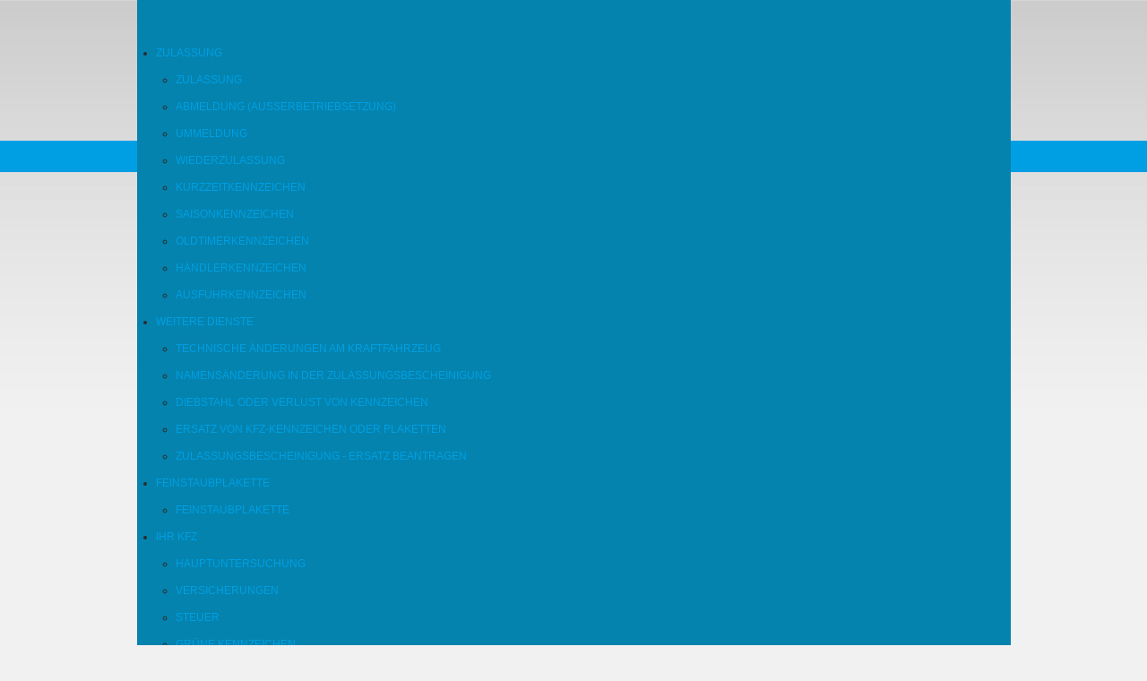

--- FILE ---
content_type: text/html;charset=UTF-8
request_url: https://www.zulassung-ulm.de/,(ankerP)/Startseite/sbw/SBW+Verfahren.html
body_size: 18310
content:
<!DOCTYPE HTML>
<html lang="de" dir="ltr">
<head>
<meta charset="UTF-8">
<meta name="viewport" content="width=device-width, initial-scale=1.0">
<meta name="generator" content="dvv-Mastertemplates 24.2.0.1-RELEASE">
<meta name="description" content="Internetpr&amp;auml;senz der Zulassungsstelle Ulm">
<meta name="og:title" content="SBW Verfahren">
<meta name="og:description" content="Internetpr&amp;auml;senz der Zulassungsstelle Ulm">
<meta name="og:type" content="website">
<meta name="og:locale" content="de">
<meta name="og:url" content="http://www.zulassung-ulm.de/Startseite/sbw/SBW+Verfahren.html">
<meta name="robots" content="index, follow">
<title>Gemeinsame KFZ-Zulassung des Alb-Donau-Kreises und der Stadt Ulm: SBW Verfahren</title>
<link rel="shortcut icon" href="/site/LRA-ADK-Zulassung/resourceCached/24.2.0/img/favicon.ico">
<link href="/common/js/jQuery/jquery-ui-themes/1.13.2/smoothness/jquery-ui.min.css" rel="stylesheet" type="text/css">
<link href="/site/LRA-ADK-Zulassung/resourceCached/24.2.0/css/my_layout.css" rel="stylesheet" type="text/css">
<link href="/site/LRA-ADK-Zulassung/resourceCached/24.2.0/css/jquery.mmenu.all.css" rel="stylesheet" type="text/css">
<link href="/site/LRA-ADK-Zulassung/resourceCached/24.2.0/css/cookieconsent.min.css" rel="stylesheet" type="text/css">
<script defer src="/site/LRA-ADK-Zulassung/resourceCached/24.2.0/js/cookieconsent.min.js"></script>











			<script src="/common/js/jQuery/3.6.4/jquery.min.js"></script>
<script src="/site/LRA-ADK-Zulassung/resourceCached/24.2.0/mergedScript_de.js"></script>
<script src="/site/LRA-ADK-Zulassung/resourceCached/24.2.0/js/zulassung-custom.js"></script>
<script src="/site/LRA-ADK-Zulassung/resourceCached/24.2.0/js/jquery.mmenu.min.js"></script>
<script>
jQuery.noConflict();
jQuery(function(){jQuery('#my-menu').mmenu({
             slidingSubmenus: false,
             offCanvas: {
                  'position': 'right'
               },
            extensions: [ 'pageshadow', 'theme-dark'],
            navbars: [{
            content: [ 'prev', 'title', 'close' ]
         }, {height: '2',
            position: 'top'
         }]},
            {
              classNames: {
               selected: 'current'
         }
      }
            );});
jQuery(document).ready(function() {
      jQuery('#my-menu').mmenu({});
      var API = jQuery('#my-menu').data( 'mmenu' );
      jQuery('#hamburger').click(function() {API.open();});});
jQuery(document).ready(function() {
      jQuery('#my-menu').mmenu({});
      var API = jQuery('#my-menu').data( 'mmenu' );
      jQuery('#hamburger').click(function() {API.close();});});
</script>
<link href="/site/LRA-ADK-Zulassung/resourceCached/24.2.0/service-bw/css/sbw.css" rel="stylesheet" type="text/css">
</head>

<body id="node11535671" class="knot_11507438 verfahren-uebersicht body_node">
<div class="the-wrapper">
		<a id="hamburger" class="Fixed" href="#menu"><span></span></a>
		<div id="my-menu">
			<ul class="sf-menu nav_11417341 ebene1">
 <li class="nav_11458225 ebene1 hasChild child_1"><a href="/Startseite/zulassung1/zulassung.html">Zulassung</a>
  <ul class="nav_11458225 ebene2">
   <li class="nav_11526656 ebene2 child_1"><a href="/Startseite/zulassung1/zulassung.html">Zulassung</a></li>
   <li class="nav_11458246 ebene2 child_2"><a href="/Startseite/zulassung1/abmeldung+eines+fahrzeugs+_ausserbetriebsetzung_.html">Abmeldung (Außerbetriebsetzung)</a></li>
   <li class="nav_11458266 ebene2 child_3"><a href="/Startseite/zulassung1/ummeldung.html">Ummeldung</a></li>
   <li class="nav_11458290 ebene2 child_4"><a href="/Startseite/zulassung1/wiederzulassung.html">Wiederzulassung</a></li>
   <li class="nav_11458299 ebene2 child_5"><a href="/Startseite/zulassung1/kurzzeitkennzeichen.html">Kurzzeitkennzeichen</a></li>
   <li class="nav_11458308 ebene2 child_6"><a href="/Startseite/zulassung1/saisonkennzeichen.html">Saisonkennzeichen</a></li>
   <li class="nav_11458318 ebene2 child_7"><a href="/Startseite/zulassung1/oldtimerkennzeichen.html">Oldtimerkennzeichen</a></li>
   <li class="nav_11458328 ebene2 child_8"><a href="/Startseite/zulassung1/haendlerkennzeichen.html">Händlerkennzeichen</a></li>
   <li class="nav_11458338 ebene2 child_9"><a href="/Startseite/zulassung1/ausfuhrkennzeichen.html">Ausfuhrkennzeichen</a></li>
  </ul></li>
 <li class="nav_11458347 ebene1 hasChild child_2"><a href="/Startseite/weitere+dienste/technische+aenderungen+am+kraftfahrzeug.html">Weitere Dienste</a>
  <ul class="nav_11458347 ebene2">
   <li class="nav_11458356 ebene2 child_10"><a href="/Startseite/weitere+dienste/technische+aenderungen+am+kraftfahrzeug.html">Technische Änderungen am Kraftfahrzeug</a></li>
   <li class="nav_11458367 ebene2 child_2"><a href="/Startseite/weitere+dienste/namensaenderung+in+der+zulassungsbescheinigung.html">Namensänderung in der Zulassungsbescheinigung</a></li>
   <li class="nav_11458376 ebene2 child_3"><a href="/Startseite/weitere+dienste/diebstahl+oder+verlust+von+kennzeichen.html">Diebstahl oder Verlust von Kennzeichen</a></li>
   <li class="nav_11458386 ebene2 child_4"><a href="/Startseite/weitere+dienste/ersatz+von+kfz-kennzeichen+oder+plaketten.html">Ersatz von Kfz-Kennzeichen oder Plaketten</a></li>
   <li class="nav_11458395 ebene2 child_5"><a href="/Startseite/weitere+dienste/zulassungsbescheinigung+teil+i+_nach+verlust_.html">Zulassungsbescheinigung - Ersatz beantragen</a></li>
  </ul></li>
 <li class="nav_11458420 ebene1 hasChild child_3"><a href="/Startseite/umweltzone+ulm/feinstaubplakette.html">Feinstaubplakette</a>
  <ul class="nav_11458420 ebene2">
   <li class="nav_11458429 ebene2 child_6"><a href="/Startseite/umweltzone+ulm/feinstaubplakette.html">Feinstaubplakette</a></li>
  </ul></li>
 <li class="nav_11458466 ebene1 hasChild child_4"><a href="/Startseite/ihr+kfz/hauptuntersuchung.html">Ihr KFZ</a>
  <ul class="nav_11458466 ebene2">
   <li class="nav_11458475 ebene2 child_2"><a href="/Startseite/ihr+kfz/hauptuntersuchung.html">Hauptuntersuchung</a></li>
   <li class="nav_11458499 ebene2 child_2"><a href="/Startseite/ihr+kfz/versicherungen.html">Versicherungen</a></li>
   <li class="nav_11458526 ebene2 child_3"><a href="/Startseite/ihr+kfz/steuer.html">Steuer</a></li>
   <li class="nav_11458535 ebene2 child_4"><a href="/Startseite/ihr+kfz/gruene+kennzeichen.html">Grüne Kennzeichen</a></li>
   <li class="nav_11458544 ebene2 child_5"><a href="/Startseite/ihr+kfz/anzeigepflicht+bei+fahrzeugverkauf.html">Anzeigepflicht bei Fahrzeugverkauf</a></li>
   <li class="nav_11458553 ebene2 child_6"><a href="/Startseite/ihr+kfz/fahrzeugkauf+und+fahrzeugverkauf.html">Fahrzeugkauf und Fahrzeugverkauf</a></li>
  </ul></li>
 <li class="nav_11458619 ebene1 child_5"><a href="/Startseite/formular.html">Formular</a></li>
 <li class="nav_11458632 ebene1 child_6"><a href="/Startseite/kontakt_impressum.html">Kontakt/Impressum</a></li>
 <li class="nav_11528863 ebene1 child_7"><a href="/Startseite/termin.html">Termin</a></li>
 <li class="nav_15144371 ebene1 child_8"><a href="/Startseite/datenschutz.html">Datenschutz</a></li>
</ul>
		</div>
	<header id="header">
	  <div class="ym-wrapper">
		<div class="ym-wbox">
			<!-- top-custom.vm start -->
<div class="ym-grid ym-noprint linearize-level-2">
	  <div class="ym-g20 ym-gl">
		<a href="/Startseite.html"><img src="/site/LRA-ADK-Zulassung/resourceCached/24.2.0/img/zulassung_ulm.png" alt="Startseite"></a>
	  </div>
	  <div class="ym-gl">
		<nav id="topnav">
		  <ul class="ym-skiplinks">
			<li><a class="ym-skip" href="#navigation">Gehe zum Navigationsbereich</a></li>
			<li><a class="ym-skip" href="#content">Gehe zum Inhalt</a></li>
		  </ul>
		</nav>
	  </div>
</div>
<nav id="nav">
	<a id="navigation"></a>

	<div class="startseiteLink">
		<a href="/Startseite.html">Startseite</a>
	</div>
	<div class="ym-hlist">
		<ul class="sf-menu nav_11417341 ebene0">
 <li class="nav_11458225 ebene0 hasChild child_1"><a href="/Startseite/zulassung1/zulassung.html">Zulassung</a></li>
 <li class="nav_11458347 ebene0 hasChild child_2"><a href="/Startseite/weitere+dienste/technische+aenderungen+am+kraftfahrzeug.html">Weitere Dienste</a></li>
 <li class="nav_11458420 ebene0 hasChild child_3"><a href="/Startseite/umweltzone+ulm/feinstaubplakette.html">Feinstaubplakette</a></li>
 <li class="nav_11458466 ebene0 hasChild child_4"><a href="/Startseite/ihr+kfz/hauptuntersuchung.html">Ihr KFZ</a></li>
 <li class="nav_11458619 ebene0 child_5"><a href="/Startseite/formular.html">Formular</a></li>
 <li class="nav_11458632 ebene0 child_6"><a href="/Startseite/kontakt_impressum.html">Kontakt/Impressum</a></li>
 <li class="nav_11528863 ebene0 child_7"><a href="/Startseite/termin.html">Termin</a></li>
 <li class="nav_15144371 ebene0 child_8"><a href="/Startseite/datenschutz.html">Datenschutz</a></li>
</ul>
	</div>
</nav>
<!-- top-custom.vm end -->		</div>
	  </div>
	</header>

	<div id="main" class="ym-clearfix" role="main">

		<div class="ym-column linearize-level-1">
			<div class="ym-col1">
			  <div class="ym-cbox">
<nav class="nav-outer">
<div class="ym-vlist ym-noprint">
	<div class="left">
					<a id="anker11535683"></a><div class="composedcontent-preset_module block_11535683" id="cc_11535683">
  <div class="basecontent-html-editor" id="anker11535689">
<div class="zurueck"><a class="javascriptLink" href="javascript:history.back()">Zur&uuml;ck</a></div>
</div>
</div>
			</div>
</div></nav>

			  </div>
			</div>
							<div class="ym-col2">
						<div class="ym-cbox">
<div class="wayhome noprint">
  Sie sind hier: <span class="wayhome">
<span class="nav_11417341"><a href="/Startseite.html">Start</a></span>
 / <span class="nav_11535671 current"><span aria-current="page" class="active">SBW Verfahren</span></span>
</span>
</div>
<a id="pageTop"></a>
<section id="content">

    <!-- url_module = /service-bw/index.vm -->
<div class="verfahren">
                        <h1 class="modul">Leistungen</h1>

                    <div aria-label="Register" class="folderRegister ym-noprint ui-widget" role="navigation">  <a class="ym-skiplinks" href="#rb1end">Alphabetisches Register überspringen</a>  <span class="ui-corner-all ui-state-default"><a class="aktiv padMe" href="#ankerA" title="Buchstabe A">A</a></span>  <span class="ui-corner-all ui-state-default"><a class="aktiv padMe" href="#ankerB" title="Buchstabe B">B</a></span>  <span class="ui-corner-all ui-state-default"><span aria-hidden="true" class="padMe ui-state-disabled">C</span></span>  <span class="ui-corner-all ui-state-default"><a class="aktiv padMe" href="#ankerD" title="Buchstabe D">D</a></span>  <span class="ui-corner-all ui-state-default"><a class="aktiv padMe" href="#ankerE" title="Buchstabe E">E</a></span>  <span class="ui-corner-all ui-state-default"><a class="aktiv padMe" href="#ankerF" title="Buchstabe F">F</a></span>  <span class="ui-corner-all ui-state-default"><a class="aktiv padMe" href="#ankerG" title="Buchstabe G">G</a></span>  <span class="ui-corner-all ui-state-default"><a class="aktiv padMe" href="#ankerH" title="Buchstabe H">H</a></span>  <span class="ui-corner-all ui-state-default"><a class="aktiv padMe" href="#ankerI" title="Buchstabe I">I</a></span>  <span class="ui-corner-all ui-state-default"><a class="aktiv padMe" href="#ankerJ" title="Buchstabe J">J</a></span>  <span class="ui-corner-all ui-state-default"><a class="aktiv padMe" href="#ankerK" title="Buchstabe K">K</a></span>  <span class="ui-corner-all ui-state-default"><a class="aktiv padMe" href="#ankerL" title="Buchstabe L">L</a></span>  <span class="ui-corner-all ui-state-default"><a class="aktiv padMe" href="#ankerM" title="Buchstabe M">M</a></span>  <span class="ui-corner-all ui-state-default"><a class="aktiv padMe" href="#ankerN" title="Buchstabe N">N</a></span>  <span class="ui-corner-all ui-state-default"><a class="aktiv padMe" href="#ankerO" title="Buchstabe O">O</a></span>  <span class="ui-corner-all ui-state-default"><a class="aktiv padMe" href="#ankerP" title="Buchstabe P">P</a></span>  <span class="ui-corner-all ui-state-default"><span aria-hidden="true" class="padMe ui-state-disabled">Q</span></span>  <span class="ui-corner-all ui-state-default"><a class="aktiv padMe" href="#ankerR" title="Buchstabe R">R</a></span>  <span class="ui-corner-all ui-state-default"><a class="aktiv padMe" href="#ankerS" title="Buchstabe S">S</a></span>  <span class="ui-corner-all ui-state-default"><a class="aktiv padMe" href="#ankerT" title="Buchstabe T">T</a></span>  <span class="ui-corner-all ui-state-default"><a class="aktiv padMe" href="#ankerU" title="Buchstabe U">U</a></span>  <span class="ui-corner-all ui-state-default"><a class="aktiv padMe" href="#ankerV" title="Buchstabe V">V</a></span>  <span class="ui-corner-all ui-state-default"><a class="aktiv padMe" href="#ankerW" title="Buchstabe W">W</a></span>  <span class="ui-corner-all ui-state-default"><span aria-hidden="true" class="padMe ui-state-disabled">X</span></span>  <span class="ui-corner-all ui-state-default"><span aria-hidden="true" class="padMe ui-state-disabled">Y</span></span>  <span class="ui-corner-all ui-state-default"><a class="aktiv padMe" href="#ankerZ" title="Buchstabe Z">Z</a></span>  <a id="rb1end"></a></div>
                                <form class="search" action="#">
                <label for="leistungSearch">Leistungen suchen</label>
                <input type="search" id="leistungSearch" onkeyup="leistungenSearch()"
                       placeholder="" role="search">
                            </form>
                             <div><a class='lpAnkerZiel' name='ankerA'></a><h2>A</h2><ul class='leistungen'>
                    <li><a href="/-/SBW+Verfahren/abfall-und-muell-entsorgen/vbid166">Abfall und Müll entsorgen</a></li>

                    <li><a href="/-/SBW+Verfahren/abfallwirtschaftliche-taetigkeit-nach-kreislaufwirtschaftsgesetz-anzeigen/vbid6018769">Abfallwirtschaftliche Tätigkeit nach Kreislaufwirtschaftsgesetz anzeigen</a></li>

                    <li><a href="/-/SBW+Verfahren/abgelaufenen-fuehrerschein-neu-ausstellen-lassen/vbid6006411">Abgelaufenen Führerschein neu ausstellen lassen</a></li>

                    <li><a href="/-/SBW+Verfahren/abgeschlossenheitsbescheinigung-zur-aufteilung-eines-gebaeudes-beantragen/vbid1914">Abgeschlossenheitsbescheinigung zur Aufteilung eines Gebäudes beantragen</a></li>

                    <li><a href="/-/SBW+Verfahren/abmeldung--ausserbetriebsetzung-fuer-ein-fahrzeug-beantragen/vbid6019859">Abmeldung / Außerbetriebsetzung für ein Fahrzeug beantragen</a></li>

                    <li><a href="/-/SBW+Verfahren/abwasserbeseitigung---dezentrale-beseitigung-von-regenwasser-beantragen-oder-anzeigen/vbid1543">Abwasserbeseitigung - dezentrale Beseitigung von Regenwasser beantragen oder anzeigen</a></li>

                    <li><a href="/-/SBW+Verfahren/abweichende-regelungen-zum-schichtbetrieb-beantragen/vbid6022869">Abweichende Regelungen zum Schichtbetrieb beantragen</a></li>

                    <li><a href="/-/SBW+Verfahren/abweichende-ruhezeit-beantragen/vbid6022871">Abweichende Ruhezeit beantragen</a></li>

                    <li><a href="/-/SBW+Verfahren/adoption---akteneinsicht-beantragen/vbid1208">Adoption - Akteneinsicht beantragen</a></li>

                    <li><a href="/-/SBW+Verfahren/adoption---sich-als-adoptiveltern-bewerben/vbid1073">Adoption - sich als Adoptiveltern bewerben</a></li>

                    <li><a href="/-/SBW+Verfahren/adoptionspflege-eines-minderjaehrigen-kindes-aufnehmen/vbid1105">Adoptionspflege eines minderjährigen Kindes aufnehmen</a></li>

                    <li><a href="/-/SBW+Verfahren/als-berechtigte-person-fahrzeugregisterauskunft-halterauskunft-beantragen/vbid6022739">Als berechtigte Person Fahrzeugregisterauskunft (Halterauskunft) beantragen</a></li>

                    <li><a href="/-/SBW+Verfahren/aenderung-der-gemeinschaftslizenz-oder-erlaubnisurkunde-fuer-den-gewerblichen-gueterkraftverkehr-beantragen/vbid6025205">Änderung der Gemeinschaftslizenz oder Erlaubnisurkunde für den gewerblichen Güterkraftverkehr beantragen</a></li>

                    <li><a href="/-/SBW+Verfahren/aenderung-des-entwicklungsziels-einer-oekokonto-massnahme-beantragen/vbid6022055">Änderung des Entwicklungsziels einer Ökokonto-Maßnahme beantragen</a></li>

                    <li><a href="/-/SBW+Verfahren/anhaenger-kraftfahrzeug---zulassung-beantragen/vbid6002021">Anhänger Kraftfahrzeug - Zulassung beantragen</a></li>

                    <li><a href="/-/SBW+Verfahren/arbeitsgenehmigung-fuer-auslaendische-studierende-beantragen/vbid568">Arbeitsgenehmigung für ausländische Studierende beantragen</a></li>

                    <li><a href="/-/SBW+Verfahren/arbeitsplatzsuche-im-anschluss-an-aufenthalte-im-bundesgebiet/vbid2091">Arbeitsplatzsuche im Anschluss an Aufenthalte im Bundesgebiet</a></li>

                    <li><a href="/-/SBW+Verfahren/aufenthaltserlaubnis-fuer-arbeitnehmer-aus-drittstaaten---ict-karte-beantragen/vbid6000840">Aufenthaltserlaubnis für Arbeitnehmer aus Drittstaaten - ICT-Karte beantragen</a></li>

                    <li><a href="/-/SBW+Verfahren/aufenthaltserlaubnis-fuer-au-pair-beschaeftigte-nicht-euewr-beantragen/vbid1015">Aufenthaltserlaubnis für Au-pair-Beschäftigte (Nicht-EU/EWR) beantragen</a></li>

                    <li><a href="/-/SBW+Verfahren/aufenthaltserlaubnis-fuer-drittstaatsangehoerige---mobiler-ict-karte-beantragen/vbid6000842">Aufenthaltserlaubnis für Drittstaatsangehörige - Mobiler-ICT-Karte beantragen</a></li>

                    <li><a href="/-/SBW+Verfahren/aufenthaltserlaubnis-fuer-eine-beschaeftigung-beantragen/vbid652">Aufenthaltserlaubnis für eine Beschäftigung beantragen</a></li>

                    <li><a href="/-/SBW+Verfahren/aufenthaltserlaubnis-fuer-qualifizierte-geduldete-zum-zweck-der-beschaeftigung-beantragen/vbid1737">Aufenthaltserlaubnis für qualifizierte Geduldete zum Zweck der Beschäftigung beantragen</a></li>

                    <li><a href="/-/SBW+Verfahren/aufenthaltserlaubnis-fuer-staatsangehoerige-der-schweiz-beantragen/vbid159">Aufenthaltserlaubnis für Staatsangehörige der Schweiz beantragen</a></li>

                    <li><a href="/-/SBW+Verfahren/aufenthaltserlaubnis-fuer-studierende-aus-staaten-ausserhalb-euewr-beantragen/vbid580">Aufenthaltserlaubnis für Studierende aus Staaten außerhalb EU/EWR beantragen</a></li>

                    <li><a href="/-/SBW+Verfahren/aufenthaltserlaubnis-fuer-studierende-aus-staaten-ausserhalb-euewr-verlaengern/vbid1846">Aufenthaltserlaubnis für Studierende aus Staaten außerhalb EU/EWR verlängern</a></li>

                    <li><a href="/-/SBW+Verfahren/aufenthaltserlaubnis-zum-zweck-der-ausbildung-beantragen/vbid866">Aufenthaltserlaubnis zum Zweck der Ausbildung beantragen</a></li>

                    <li><a href="/-/SBW+Verfahren/aufenthaltserlaubnis-zum-zweck-der-ausbildung-verlaengern/vbid1620">Aufenthaltserlaubnis zum Zweck der Ausbildung verlängern</a></li>

                    <li><a href="/-/SBW+Verfahren/aufenthaltserlaubnis-zum-zweck-der-forschung-beantragen/vbid1406">Aufenthaltserlaubnis zum Zweck der Forschung beantragen</a></li>

                    <li><a href="/-/SBW+Verfahren/aufenthaltserlaubnis-zur-ausuebung-der-selbstaendigen-taetigkeit-beantragen/vbid83">Aufenthaltserlaubnis zur Ausübung der selbständigen Tätigkeit beantragen</a></li>

                    <li><a href="/-/SBW+Verfahren/aufgraben-einer-strasse-fuer-leitungsverlegung-beantragen/vbid1721">Aufgraben einer Straße für Leitungsverlegung beantragen</a></li>

                    <li><a href="/-/SBW+Verfahren/aufnahme-von-taetigkeiten-mit-biologischen-arbeitsstoffen-anzeigen/vbid6022557">Aufnahme von Tätigkeiten mit biologischen Arbeitsstoffen anzeigen</a></li>

                    <li><a href="/-/SBW+Verfahren/aufstiegs-bafoeg-beantragen/vbid521">Aufstiegs-BAföG beantragen</a></li>

                    <li><a href="/-/SBW+Verfahren/ausfuhrkennzeichen-beantragen/vbid436">Ausfuhrkennzeichen beantragen</a></li>

                    <li><a href="/-/SBW+Verfahren/auskunft-aus-dem-bodenschutz--und-altlastenkataster-beantragen/vbid1121">Auskunft aus dem Bodenschutz- und Altlastenkataster beantragen</a></li>

                    <li><a href="/-/SBW+Verfahren/ausnahme-vom-gesetz-ueber-die-sonntage-und-feiertage-beantragen/vbid522">Ausnahme vom Gesetz über die Sonntage und Feiertage beantragen</a></li>

                    <li><a href="/-/SBW+Verfahren/ausnahme-vom-lkw-fahrverbot-in-ferienzeiten-beantragen/vbid6009185">Ausnahme vom LKW-Fahrverbot in Ferienzeiten beantragen</a></li>

                    <li><a href="/-/SBW+Verfahren/ausnahme-vom-sonn--und-feiertagsfahrverbot-beantragen/vbid626">Ausnahme vom Sonn- und Feiertagsfahrverbot beantragen</a></li>

                    <li><a href="/-/SBW+Verfahren/ausnahme-vom-verbot-der-sonn--und-feiertagsarbeit-beantragen/vbid6022839">Ausnahme vom Verbot der Sonn- und Feiertagsarbeit beantragen</a></li>

                    <li><a href="/-/SBW+Verfahren/ausnahme-von-den-abschaltzeiten-fuer-fassadenbeleuchtung-beantragen/vbid6021981">Ausnahme von den Abschaltzeiten für Fassadenbeleuchtung beantragen</a></li>

                    <li><a href="/-/SBW+Verfahren/[base64]/vbid6025191">Ausnahmegenehmigung für land- oder forstwirtschaftliche Fahrzeuge (z.B. Ackerschlepper, Rückezüge), ihre Anhänger, Arbeitsmaschinen (z.B. Gabelstapler, Mähdrescher) oder Sonderfahrzeuge nach § 70 StVZO beantragen</a></li>

                    <li><a href="/-/SBW+Verfahren/ausnahmegenehmigung-parkerlaubnis-parkerleichterungen-fuer-betriebe-zum-beispiel-handwerkerparkausweis/vbid6000803">Ausnahmegenehmigung Parkerlaubnis, Parkerleichterungen für Betriebe (zum Beispiel Handwerkerparkausweis)</a></li>

                    <li><a href="/-/SBW+Verfahren/ausnahmegenehmigung-zum-betaeubungslosen-schlachten-beantragen-schaechten/vbid142">Ausnahmegenehmigung zum betäubungslosen Schlachten beantragen ("Schächten")</a></li>

                    <li><a href="/-/SBW+Verfahren/ausnahmen-von-vorschriften-der-gefahrstoffverordnung-beantragen/vbid6020063">Ausnahmen von Vorschriften der Gefahrstoffverordnung beantragen</a></li>
                 </ul><a class='lpAnker goPageTop' href='#pageTop' title='Zum Seitenanfang'>zur&uuml;ck nach oben</a></div><div><a class='lpAnkerZiel' name='ankerB'></a><h2>B</h2><ul class='leistungen'>
                    <li><a href="/-/SBW+Verfahren/bafoeg-fuer-einen-schulbesuch-beantragen/vbid335">BAföG für einen Schulbesuch beantragen</a></li>

                    <li><a href="/-/SBW+Verfahren/baugenehmigung---nutzungsaenderung-einer-baulichen-anlage-beantragen/vbid6024463">Baugenehmigung - Nutzungsänderung einer baulichen Anlage beantragen</a></li>

                    <li><a href="/-/SBW+Verfahren/baugenehmigung---werbeanlage-beantragen/vbid6024465">Baugenehmigung - Werbeanlage beantragen</a></li>

                    <li><a href="/-/SBW+Verfahren/baugenehmigung-beantragen/vbid431">Baugenehmigung beantragen</a></li>

                    <li><a href="/-/SBW+Verfahren/baugenehmigung-im-vereinfachten-verfahren-beantragen/vbid960">Baugenehmigung im vereinfachten Verfahren beantragen</a></li>

                    <li><a href="/-/SBW+Verfahren/baumfaellgenehmigung-beantragen/vbid6001833">Baumfällgenehmigung beantragen</a></li>

                    <li><a href="/-/SBW+Verfahren/baustellen-auf-oeffentlichen-strassen---verkehrsrechtliche-anordnung-beantragen/vbid6010891">Baustellen auf öffentlichen Straßen - Verkehrsrechtliche Anordnung beantragen</a></li>

                    <li><a href="/-/SBW+Verfahren/bauvorbescheid-beantragen/vbid454">Bauvorbescheid beantragen</a></li>

                    <li><a href="/-/SBW+Verfahren/bauvorhaben-im-kenntnisgabeverfahren-anzeigen/vbid478">Bauvorhaben im Kenntnisgabeverfahren anzeigen</a></li>

                    <li><a href="/-/SBW+Verfahren/befaehigungsschein-zum-gewerbsmaessigen-umgang-und-verkehr-mit-explosionsgefaehrlichen-stoffen-beantragen/vbid435">Befähigungsschein zum gewerbsmäßigen Umgang und Verkehr mit explosionsgefährlichen Stoffen beantragen</a></li>

                    <li><a href="/-/SBW+Verfahren/begasungstaetigkeiten-mit-biozid-produkten-oder-pflanzenschutzmitteln-anzeigen/vbid6020067">Begasungstätigkeiten mit Biozid-Produkten oder Pflanzenschutzmitteln anzeigen</a></li>

                    <li><a href="/-/SBW+Verfahren/beihilfe-bei-der-tierseuchenkasse-beantragen/vbid120">Beihilfe bei der Tierseuchenkasse beantragen</a></li>

                    <li><a href="/-/SBW+Verfahren/beistandschaft-des-jugendamts-anfragen/vbid1085">Beistandschaft des Jugendamts anfragen</a></li>

                    <li><a href="/-/SBW+Verfahren/benachrichtigung-ueber-die-anwendung-einer-ausnahmeregelung-bei-der-inbetriebnahme-einer-elektrischen-schaltanlage-die-fluorierte-treibhausgase-als-isolier--oder-schaltmedien-nutzt/vbid6025847">Benachrichtigung über die Anwendung einer Ausnahmeregelung bei der Inbetriebnahme einer elektrischen Schaltanlage, die fluorierte Treibhausgase als Isolier- oder Schaltmedien nutzt</a></li>

                    <li><a href="/-/SBW+Verfahren/benutzung-der-strassenflaeche-beim-bauen-beantragen/vbid1277">Benutzung der Straßenfläche beim Bauen beantragen</a></li>

                    <li><a href="/-/SBW+Verfahren/benutzung-eines-gewaessers---erlaubnis-zum-entnehmen-zutagefoerdern-zutageleiten-und-ableiten-von-grundwasser-beantragen/vbid6010773">Benutzung eines Gewässers - Erlaubnis zum Entnehmen, Zutagefördern, Zutageleiten und Ableiten von Grundwasser beantragen</a></li>

                    <li><a href="/-/SBW+Verfahren/berufskraftfahrer-qualifikation---grundqualifikation-nachweisen/vbid1424">Berufskraftfahrer-Qualifikation - Grundqualifikation nachweisen</a></li>

                    <li><a href="/-/SBW+Verfahren/berufskraftfahrer-qualifikation---weiterbildung-nachweisen/vbid1334">Berufskraftfahrer-Qualifikation - Weiterbildung nachweisen</a></li>

                    <li><a href="/-/SBW+Verfahren/berufskraftfahrer-qualifikation---zertifizierung-als-anerkannte-ausbildungsstaette-beantragen/vbid1302">Berufskraftfahrer-Qualifikation - Zertifizierung als anerkannte Ausbildungsstätte beantragen</a></li>

                    <li><a href="/-/SBW+Verfahren/beschaedigtes-oder-fehlendes-strassenschild-melden/vbid1719">Beschädigtes oder fehlendes Straßenschild melden</a></li>

                    <li><a href="/-/SBW+Verfahren/bestimmung-zum-sachverstaendigen-fuer-langzeitlager-nach-der-deponieverordnung-beantragen/vbid6018515">Bestimmung zum Sachverständigen für Langzeitlager nach der Deponieverordnung beantragen</a></li>

                    <li><a href="/-/SBW+Verfahren/betaeubungsmittel-auf-auslandsreisen-mitnehmen---bescheinigung-beantragen/vbid1827">Betäubungsmittel auf Auslandsreisen mitnehmen - Bescheinigung beantragen</a></li>

                    <li><a href="/-/SBW+Verfahren/betreiberwechsel-einer-anlage-zum-umgang-mit-wassergefaehrdenden-stoffen-awsv-anlage-ausser-heizoelverbraucheranlage-und-jgs-anlage-anzeigen/vbid6020155">Betreiberwechsel einer Anlage zum Umgang mit wassergefährdenden Stoffen (AwSV-Anlage, außer Heizölverbraucheranlage und JGS-Anlage) anzeigen</a></li>

                    <li><a href="/-/SBW+Verfahren/betreuungsunterhalt-fuer-nicht-verheiratete-muetter-und-vaeter-beantragen/vbid434">Betreuungsunterhalt für nicht verheiratete Mütter und Väter beantragen</a></li>

                    <li><a href="/-/SBW+Verfahren/betrieb-eines-tiergeheges-anzeigen/vbid979">Betrieb eines Tiergeheges anzeigen</a></li>

                    <li><a href="/-/SBW+Verfahren/betrieb-von-anlagen-zur-anwendung-nichtionisierender-strahlung-am-menschen-zu-kosmetischen-oder-sonstigen-nichtmedizinischen-zwecken-anzeigen/vbid6010993">Betrieb von Anlagen zur Anwendung nichtionisierender Strahlung am Menschen zu kosmetischen oder sonstigen nichtmedizinischen Zwecken anzeigen</a></li>

                    <li><a href="/-/SBW+Verfahren/betrieb-von-krankentransporten---genehmigung-beantragen/vbid1000">Betrieb von Krankentransporten - Genehmigung beantragen</a></li>

                    <li><a href="/-/SBW+Verfahren/betriebsbeauftragte-fuer-abfall-abfallbeauftragte-bestellen/vbid489">Betriebsbeauftragte für Abfall (Abfallbeauftragte) bestellen</a></li>

                    <li><a href="/-/SBW+Verfahren/betriebsbeauftragte-fuer-immissionsschutz-bestellen/vbid617">Betriebsbeauftragte für Immissionsschutz bestellen</a></li>

                    <li><a href="/-/SBW+Verfahren/betriebserlaubnis-fuer-zulassungsfreie-fahrzeuge-beantragen/vbid6025193">Betriebserlaubnis für zulassungsfreie Fahrzeuge beantragen</a></li>

                    <li><a href="/-/SBW+Verfahren/bewachungsgewerbe---erlaubnis-beantragen/vbid479">Bewachungsgewerbe - Erlaubnis beantragen</a></li>

                    <li><a href="/-/SBW+Verfahren/bildungs--und-teilhabeleistungen-fuer-junge-erwachsene-bei-bezug-von-grundsicherung-im-alter-oder-bei-erwerbsminderung-beantragen/vbid6025641">Bildungs- und Teilhabeleistungen für junge Erwachsene bei Bezug von Grundsicherung im Alter oder bei Erwerbsminderung beantragen</a></li>

                    <li><a href="/-/SBW+Verfahren/bildungs--und-teilhabeleistungen-fuer-kinder-jugendliche-und-junge-erwachsene-bei-bezug-von-hilfe-zum-lebensunterhalt-beantragen/vbid6025643">Bildungs- und Teilhabeleistungen für Kinder, Jugendliche und junge Erwachsene bei Bezug von Hilfe zum Lebensunterhalt beantragen</a></li>

                    <li><a href="/-/SBW+Verfahren/bildungspaket---leistungen-fuer-bildung-und-teilhabe-beantragen/vbid1963">Bildungspaket - Leistungen für Bildung und Teilhabe beantragen</a></li>

                    <li><a href="/-/SBW+Verfahren/bioabfall-entsorgen/vbid972">Bioabfall entsorgen</a></li>

                    <li><a href="/-/SBW+Verfahren/blaue-karte-eu-zur-ausuebung-einer-hochqualifizierten-beschaeftigung-beantragen/vbid2059">Blaue Karte EU zur Ausübung einer hochqualifizierten Beschäftigung beantragen</a></li>

                    <li><a href="/-/SBW+Verfahren/blindenhilfe-beantragen/vbid839">Blindenhilfe beantragen</a></li>

                    <li><a href="/-/SBW+Verfahren/brexit---aufenthaltsrecht-nach-dem-austrittsabkommen-nachweisen/vbid6005565">Brexit - Aufenthaltsrecht nach dem Austrittsabkommen nachweisen</a></li>
                 </ul><a class='lpAnker goPageTop' href='#pageTop' title='Zum Seitenanfang'>zur&uuml;ck nach oben</a></div><div><a class='lpAnkerZiel' name='ankerD'></a><h2>D</h2><ul class='leistungen'>
                    <li><a href="/-/SBW+Verfahren/daueraufenthalt-eu---erlaubnis-beantragen/vbid807">Daueraufenthalt-EU - Erlaubnis beantragen</a></li>

                    <li><a href="/-/SBW+Verfahren/den-ersatz-der-betriebserlaubnis-von-einzelfahrzeugen-nach-verlust-beantragen/vbid6025125">Den Ersatz der Betriebserlaubnis von Einzelfahrzeugen nach Verlust beantragen</a></li>

                    <li><a href="/-/SBW+Verfahren/denkmalbuch---denkmal-aufnehmen/vbid1285">Denkmalbuch - Denkmal aufnehmen</a></li>

                    <li><a href="/-/SBW+Verfahren/denkmalschutz---aenderungen-an-einer-denkmalgeschuetzten-gesamtanlage-beantragen/vbid790">Denkmalschutz - Änderungen an einer denkmalgeschützten Gesamtanlage beantragen</a></li>

                    <li><a href="/-/SBW+Verfahren/denkmalschutz---bescheinigung-fuer-steuerliche-foerderung-beantragen/vbid1281">Denkmalschutz - Bescheinigung für steuerliche Förderung beantragen</a></li>

                    <li><a href="/-/SBW+Verfahren/denkmalschutz---denkmalrechtliche-genehmigung-beantragen/vbid1283">Denkmalschutz - Denkmalrechtliche Genehmigung beantragen</a></li>

                    <li><a href="/-/SBW+Verfahren/die-erlaubnis-fuer-den-betrieb-von-einzelfahrzeugen-beantragen/vbid6025127">Die Erlaubnis für den Betrieb von Einzelfahrzeugen beantragen</a></li>

                    <li><a href="/-/SBW+Verfahren/die-erlaubnis-fuer-den-betrieb-von-fahrzeugteilen-beantragen/vbid6025129">Die Erlaubnis für den Betrieb von Fahrzeugteilen beantragen</a></li>

                    <li><a href="/-/SBW+Verfahren/dienstfahrerlaubnis---zivile-umschreibung-beantragen/vbid357">Dienstfahrerlaubnis - zivile Umschreibung beantragen</a></li>
                 </ul><a class='lpAnker goPageTop' href='#pageTop' title='Zum Seitenanfang'>zur&uuml;ck nach oben</a></div><div><a class='lpAnkerZiel' name='ankerE'></a><h2>E</h2><ul class='leistungen'>
                    <li><a href="/-/SBW+Verfahren/einbuergerung-beantragen-fuer-auslaender-mit-einbuergerungsanspruch/vbid258">Einbürgerung beantragen für Ausländer mit Einbürgerungsanspruch</a></li>

                    <li><a href="/-/SBW+Verfahren/einbuergerung-beantragen-fuer-auslaender-ohne-einbuergerungsanspruch/vbid265">Einbürgerung beantragen für Ausländer ohne Einbürgerungsanspruch</a></li>

                    <li><a href="/-/SBW+Verfahren/einbuergerung-beantragen-fuer-ehegatten-oder-eingetragene-lebenspartner-einer-person-mit-deutscher-staatsangehoerigkeit/vbid261">Einbürgerung beantragen für Ehegatten oder eingetragene Lebenspartner einer Person mit deutscher Staatsangehörigkeit</a></li>

                    <li><a href="/-/SBW+Verfahren/eine-karteikartenabschrift-beantragen/vbid6008147">Eine Karteikartenabschrift beantragen</a></li>

                    <li><a href="/-/SBW+Verfahren/einen-unfall-oder-eine-betriebsstoerung-mit-gefahrstoffen-anzeigen/vbid6020069">Einen Unfall oder eine Betriebsstörung mit Gefahrstoffen anzeigen</a></li>

                    <li><a href="/-/SBW+Verfahren/eingliederungshilfe-fuer-kinder-und-jugendliche-mit-seelischen-behinderungen-beantragen/vbid1559">Eingliederungshilfe für Kinder und Jugendliche mit seelischen Behinderungen beantragen</a></li>

                    <li><a href="/-/SBW+Verfahren/eingliederungshilfe-fuer-menschen-mit-behinderungen-beantragen/vbid1179">Eingliederungshilfe für Menschen mit Behinderungen beantragen</a></li>

                    <li><a href="/-/SBW+Verfahren/einheitlichen-ansprechpartner-fuer-dienstleister-nutzen/vbid70">Einheitlichen Ansprechpartner für Dienstleister nutzen</a></li>

                    <li><a href="/-/SBW+Verfahren/einmalige-bedarfe-nach--31-sgb-xii-beantragen/vbid6025623">Einmalige Bedarfe nach § 31 SGB XII beantragen</a></li>

                    <li><a href="/-/SBW+Verfahren/einrichtung-einer-baustelle-vorankuendigen/vbid1053">Einrichtung einer Baustelle vorankündigen</a></li>

                    <li><a href="/-/SBW+Verfahren/einschulungsuntersuchung-wahrnehmen/vbid189">Einschulungsuntersuchung wahrnehmen</a></li>

                    <li><a href="/-/SBW+Verfahren/e-kennzeichen-beantragen/vbid6000975">E-Kennzeichen beantragen</a></li>

                    <li><a href="/-/SBW+Verfahren/elektrokleinstfahrzeuge/vbid3718">Elektrokleinstfahrzeuge</a></li>

                    <li><a href="/-/SBW+Verfahren/elektronischen-aufenthaltstitel-eat-beantragen/vbid1727">Elektronischen Aufenthaltstitel (eAT) beantragen</a></li>

                    <li><a href="/-/SBW+Verfahren/elektroschrott-entsorgen/vbid1887">Elektroschrott entsorgen</a></li>

                    <li><a href="/-/SBW+Verfahren/entnehmen-und-ableiten-von-wasser-aus-oberirdischen-gewaessern-beantragen/vbid6015767">Entnehmen und Ableiten von Wasser aus oberirdischen Gewässern beantragen</a></li>

                    <li><a href="/-/SBW+Verfahren/entschaedigung-bei-der-tierseuchenkasse-beantragen/vbid121">Entschädigung bei der Tierseuchenkasse beantragen</a></li>

                    <li><a href="/-/SBW+Verfahren/entschaedigung-fuer-opfer-von-gewalttaten-beantragen/vbid1023">Entschädigung für Opfer von Gewalttaten beantragen</a></li>

                    <li><a href="/-/SBW+Verfahren/erdaufschluss-anzeigen-oder-erlaubnis-beantragen/vbid6023955">Erdaufschluss anzeigen oder Erlaubnis beantragen</a></li>

                    <li><a href="/-/SBW+Verfahren/erdaufschuettung-und-abgrabung-beantragen/vbid6016851">Erdaufschüttung und Abgrabung beantragen</a></li>

                    <li><a href="/-/SBW+Verfahren/erfuellungserklaerung-fuer-die-einhaltung-der-anforderungen-des-gebaeudeenergiegesetzes-bei-der-errichtung-von-gebaeuden-vorlegen/vbid1740">Erfüllungserklärung für die Einhaltung der Anforderungen des Gebäudeenergiegesetzes bei der Errichtung von Gebäuden vorlegen</a></li>

                    <li><a href="/-/SBW+Verfahren/erlaubnis-fuer-abfallwirtschaftliche-taetigkeit-nach-kreislaufwirtschaftsgesetz-beantragen/vbid6018767">Erlaubnis für abfallwirtschaftliche Tätigkeit nach Kreislaufwirtschaftsgesetz beantragen</a></li>

                    <li><a href="/-/SBW+Verfahren/erlaubnis-fuer-eine-privatkrankenanstalt-beantragen/vbid560">Erlaubnis für eine Privatkrankenanstalt beantragen</a></li>

                    <li><a href="/-/SBW+Verfahren/erlaubnis-fuer-grossraum--und-schwerverkehr-beantragen/vbid517">Erlaubnis für Großraum- und Schwerverkehr beantragen</a></li>

                    <li><a href="/-/SBW+Verfahren/erlaubnis-zum-gewerbsmaessigen-umgang-und-verkehr-mit-explosionsgefaehrlichen-stoffen-beantragen/vbid474">Erlaubnis zum gewerbsmäßigen Umgang und Verkehr mit explosionsgefährlichen Stoffen beantragen</a></li>

                    <li><a href="/-/SBW+Verfahren/erlaubnis-zum-nicht-gewerbsmaessigen-erwerb-und-umgang-mit-explosionsgefaehrlichen-stoffen-beantragen/vbid970">Erlaubnis zum nicht gewerbsmäßigen Erwerb und Umgang mit explosionsgefährlichen Stoffen beantragen</a></li>

                    <li><a href="/-/SBW+Verfahren/erlaubnis-zur-vollzeitpflege-beantragen/vbid1464">Erlaubnis zur Vollzeitpflege beantragen</a></li>

                    <li><a href="/-/SBW+Verfahren/errichtung-wesentliche-aenderung-oder-massnahmen-mit-aenderung-der-gefaehrdungsstufe-von-anlagen-zum-umgang-mit-wassergefaehrdenden-stoffen-ausser-heizoelverbraucheranlagen-und-jgs-anlagen-anzeigen/vbid6020149">Errichtung, wesentliche Änderung oder Maßnahmen mit Änderung der Gefährdungsstufe von Anlagen zum Umgang mit wassergefährdenden Stoffen (außer Heizölverbraucheranlagen und JGS-Anlagen) anzeigen</a></li>

                    <li><a href="/-/SBW+Verfahren/errichtung-wesentliche-aenderung-oder-massnahmen-mit-aenderung-der-gefaehrdungsstufe-von-heizoelverbraucheranlagen-nach-awsv-anzeigen/vbid6020151">Errichtung, wesentliche Änderung oder Maßnahmen mit Änderung der Gefährdungsstufe von Heizölverbraucheranlagen nach AwSV anzeigen</a></li>

                    <li><a href="/-/SBW+Verfahren/errichtung-wesentliche-aenderung-oder-stilllegung-einer-jauche--guelle--und-silagesickersaftanlage-jgs-anlage-anzeigen/vbid6020153">Errichtung, wesentliche Änderung oder Stilllegung einer Jauche-, Gülle- und Silagesickersaftanlage (JGS-Anlage) anzeigen</a></li>

                    <li><a href="/-/SBW+Verfahren/errichtung-baulicher-anlagen-beantragen-naturschutzrechtliche-eingriffsgenehmigung/vbid6017085">Errichtung baulicher Anlagen beantragen (naturschutzrechtliche Eingriffsgenehmigung)</a></li>

                    <li><a href="/-/SBW+Verfahren/ersatzausstellung-der-gemeinschaftslizenz-oder-erlaubnisurkunde-fuer-den-gewerblichen-gueterkraftverkehr-beantragen/vbid6025207">Ersatzausstellung der Gemeinschaftslizenz oder Erlaubnisurkunde für den gewerblichen Güterkraftverkehr beantragen</a></li>

                    <li><a href="/-/SBW+Verfahren/ersatzfuehrerschein-beantragen---nach-verlust-oder-diebstahl/vbid348">Ersatzführerschein beantragen - nach Verlust oder Diebstahl</a></li>

                    <li><a href="/-/SBW+Verfahren/erstzulassung-eines-fahrzeugs-neuzulassung-beantragen/vbid6019857">Erstzulassung eines Fahrzeugs (Neuzulassung) beantragen</a></li>

                    <li><a href="/-/SBW+Verfahren/erteilung-der-fahrlehrerlaubnis-beantragen/vbid6023107">Erteilung der Fahrlehrerlaubnis beantragen</a></li>

                    <li><a href="/-/SBW+Verfahren/erziehung-in-einem-heim-oder-einer-anderen-betreuten-wohnform-beantragen/vbid1363">Erziehung in einem Heim oder einer anderen betreuten Wohnform beantragen</a></li>

                    <li><a href="/-/SBW+Verfahren/erziehung-in-einer-pflegefamilie-beantragen-vollzeitpflege/vbid1366">Erziehung in einer Pflegefamilie beantragen (Vollzeitpflege)</a></li>

                    <li><a href="/-/SBW+Verfahren/erziehung-in-einer-tagesgruppe-beantragen/vbid1335">Erziehung in einer Tagesgruppe beantragen</a></li>

                    <li><a href="/-/SBW+Verfahren/erziehungsbeistand---unterstuetzung-durch-betreuungshelfer-beantragen/vbid1531">Erziehungsbeistand - Unterstützung durch Betreuungshelfer beantragen</a></li>

                    <li><a href="/-/SBW+Verfahren/erziehungsberatung-in-anspruch-nehmen/vbid1532">Erziehungsberatung in Anspruch nehmen</a></li>

                    <li><a href="/-/SBW+Verfahren/europaeischen-feuerwaffenpass-beantragen/vbid1089">Europäischen Feuerwaffenpass beantragen</a></li>
                 </ul><a class='lpAnker goPageTop' href='#pageTop' title='Zum Seitenanfang'>zur&uuml;ck nach oben</a></div><div><a class='lpAnkerZiel' name='ankerF'></a><h2>F</h2><ul class='leistungen'>
                    <li><a href="/-/SBW+Verfahren/fachkraft-fuer-arbeitssicherheit-benennen/vbid1956">Fachkraft für Arbeitssicherheit benennen</a></li>

                    <li><a href="/-/SBW+Verfahren/fahrerlaubnis-der-klassen-am-a-a1-a2-oder-a-erstmalig-beantragen/vbid6022551">Fahrerlaubnis der Klassen AM, A, A1, A2 oder A erstmalig beantragen</a></li>

                    <li><a href="/-/SBW+Verfahren/fahrerlaubnis-erteilung-erstmalig-fuer-die-klasse-t/vbid6022549">Fahrerlaubnis Erteilung erstmalig für die Klasse T</a></li>

                    <li><a href="/-/SBW+Verfahren/fahrerlaubnis-fuer-die-klasse-b-erstmalig-beantragen/vbid6022545">Fahrerlaubnis für die Klasse B erstmalig beantragen</a></li>

                    <li><a href="/-/SBW+Verfahren/fahrerlaubnis-fuer-die-klasse-l-erstmalig-beantragen/vbid6022547">Fahrerlaubnis für die Klasse L erstmalig beantragen</a></li>

                    <li><a href="/-/SBW+Verfahren/fahrerlaubnis-zur-fahrgastbefoerderung-beantragen/vbid6023459">Fahrerlaubnis zur Fahrgastbeförderung beantragen</a></li>

                    <li><a href="/-/SBW+Verfahren/fahrerlaubnis-zur-fahrgastbefoerderung-verlaengern/vbid6023461">Fahrerlaubnis zur Fahrgastbeförderung verlängern</a></li>

                    <li><a href="/-/SBW+Verfahren/fahrlehrerlaubnis---erteilung-der-anwaerterbefugnis-beantragen/vbid6023105">Fahrlehrerlaubnis - Erteilung der Anwärterbefugnis beantragen</a></li>

                    <li><a href="/-/SBW+Verfahren/fahrschulerlaubnis-beantragen/vbid6023109">Fahrschulerlaubnis beantragen</a></li>

                    <li><a href="/-/SBW+Verfahren/fahrzeugkennzeichen-erhalten-zulassung--fahrzeugzulassung/vbid6021279">Fahrzeugkennzeichen erhalten (Zulassung / Fahrzeugzulassung)</a></li>

                    <li><a href="/-/SBW+Verfahren/feste-und-freizeiten---hygienevorschriften-beachten/vbid482">Feste und Freizeiten - Hygienevorschriften beachten</a></li>

                    <li><a href="/-/SBW+Verfahren/flurbereinigung---flurneuordnungsverfahren-anordnen/vbid397">Flurbereinigung - Flurneuordnungsverfahren anordnen</a></li>

                    <li><a href="/-/SBW+Verfahren/frueherkennungsuntersuchungen-fuer-kinder-und-jugendliche-wahrnehmen/vbid6027481">Früherkennungsuntersuchungen für Kinder und Jugendliche wahrnehmen</a></li>

                    <li><a href="/-/SBW+Verfahren/fuehrerschein-befristet---verlaengerung-beantragen/vbid6023457">Führerschein (befristet) - Verlängerung beantragen</a></li>

                    <li><a href="/-/SBW+Verfahren/fuehrerschein---begleitetes-fahren-ab-17-jahren-beantragen/vbid6023445">Führerschein - Begleitetes Fahren ab 17 Jahren beantragen</a></li>

                    <li><a href="/-/SBW+Verfahren/fuehrerschein---bei-namensaenderung-umtauschen/vbid6023447">Führerschein - bei Namensänderung umtauschen</a></li>

                    <li><a href="/-/SBW+Verfahren/fuehrerschein---erweiterung-beantragen/vbid6023449">Führerschein - Erweiterung beantragen</a></li>

                    <li><a href="/-/SBW+Verfahren/fuehrerschein---nach-entziehung-neu-beantragen/vbid446">Führerschein - nach Entziehung neu beantragen</a></li>

                    <li><a href="/-/SBW+Verfahren/fuehrerschein---umtausch-in-eu-fuehrerschein-beantragen/vbid6023451">Führerschein - Umtausch in EU-Führerschein beantragen</a></li>

                    <li><a href="/-/SBW+Verfahren/fuehrerschein-beantragen/vbid6023453">Führerschein beantragen</a></li>
                 </ul><a class='lpAnker goPageTop' href='#pageTop' title='Zum Seitenanfang'>zur&uuml;ck nach oben</a></div><div><a class='lpAnkerZiel' name='ankerG'></a><h2>G</h2><ul class='leistungen'>
                    <li><a href="/-/SBW+Verfahren/gemeinnuetzige-und-gewerbliche-abfallsammlungen-anzeigen/vbid6018771">Gemeinnützige und gewerbliche Abfallsammlungen anzeigen</a></li>

                    <li><a href="/-/SBW+Verfahren/gemeinschaftslizenz-oder-erlaubnisurkunde-fuer-den-gewerblichen-gueterkraftverkehr-beantragen/vbid6025201">Gemeinschaftslizenz oder Erlaubnisurkunde für den gewerblichen Güterkraftverkehr beantragen</a></li>

                    <li><a href="/-/SBW+Verfahren/genehmigung-fuer-ausflugsfahrten-und-ferienzielreisen-undoder-mietomnibusverkehr-beantragen/vbid1732">Genehmigung für Ausflugsfahrten und Ferienzielreisen und/oder Mietomnibusverkehr beantragen</a></li>

                    <li><a href="/-/SBW+Verfahren/genehmigung-fuer-einen-linienverkehr-mit-kraftfahrzeugen-beantragen/vbid1724">Genehmigung für einen Linienverkehr mit Kraftfahrzeugen beantragen</a></li>

                    <li><a href="/-/SBW+Verfahren/gesundheitliche-anforderungen-an-das-personal-beim-umgang-mit-lebensmitteln/vbid163">Gesundheitliche Anforderungen an das Personal beim Umgang mit Lebensmitteln</a></li>

                    <li><a href="/-/SBW+Verfahren/gewaesserschutz---beauftragte-bestellen--/vbid223">Gewässerschutz - Beauftragte bestellen  </a></li>

                    <li><a href="/-/SBW+Verfahren/gewerbliche-herstellung-von-waffen---erlaubnis-beantragen-/vbid555">Gewerbliche Herstellung von Waffen - Erlaubnis beantragen </a></li>

                    <li><a href="/-/SBW+Verfahren/gewerblicher-gueterkraftverkehr---erlaubnis-beantragen/vbid543">Gewerblicher Güterkraftverkehr - Erlaubnis beantragen</a></li>

                    <li><a href="/-/SBW+Verfahren/grenzbescheinigung-fuer-ein-grundstueck-beantragen/vbid848">Grenzbescheinigung für ein Grundstück beantragen</a></li>

                    <li><a href="/-/SBW+Verfahren/grenzueberschreitender-fernabsatz-von-tabakerzeugnissen-an-verbraucher---als-inlaender-registrieren/vbid3237">Grenzüberschreitender Fernabsatz von Tabakerzeugnissen an Verbraucher - als Inländer registrieren</a></li>

                    <li><a href="/-/SBW+Verfahren/grundsicherung-im-alter-und-bei-erwerbsminderung-beantragen/vbid677">Grundsicherung im Alter und bei Erwerbsminderung beantragen</a></li>

                    <li><a href="/-/SBW+Verfahren/grundstuecksvermessung---grenzfeststellung-beantragen/vbid1299">Grundstücksvermessung - Grenzfeststellung beantragen</a></li>

                    <li><a href="/-/SBW+Verfahren/gruenes-kennzeichen-beantragen/vbid293">Grünes Kennzeichen beantragen</a></li>
                 </ul><a class='lpAnker goPageTop' href='#pageTop' title='Zum Seitenanfang'>zur&uuml;ck nach oben</a></div><div><a class='lpAnkerZiel' name='ankerH'></a><h2>H</h2><ul class='leistungen'>
                    <li><a href="/-/SBW+Verfahren/handel-mit-waffen---erlaubnis-beantragen/vbid556">Handel mit Waffen - Erlaubnis beantragen</a></li>

                    <li><a href="/-/SBW+Verfahren/haeusliche-gruenabfaelle-entsorgen/vbid441">Häusliche Grünabfälle entsorgen</a></li>

                    <li><a href="/-/SBW+Verfahren/hausmuell-entsorgen/vbid1418">Hausmüll entsorgen</a></li>

                    <li><a href="/-/SBW+Verfahren/hilfe-fuer-junge-volljaehrige-beantragen/vbid1560">Hilfe für junge Volljährige beantragen</a></li>

                    <li><a href="/-/SBW+Verfahren/hilfe-zum-lebensunterhalt-beantragen/vbid951">Hilfe zum Lebensunterhalt beantragen</a></li>

                    <li><a href="/-/SBW+Verfahren/hilfe-zur-erziehung-in-vollzeitpflege-beantragen-pflegegeld/vbid1484">Hilfe zur Erziehung in Vollzeitpflege beantragen (Pflegegeld)</a></li>

                    <li><a href="/-/SBW+Verfahren/hilfe-zur-pflege-beantragen/vbid1298">Hilfe zur Pflege beantragen</a></li>

                    <li><a href="/-/SBW+Verfahren/hilfe-zur-ueberwindung-besonderer-sozialer-schwierigkeiten-beantragen-/vbid6025635">Hilfe zur Überwindung besonderer sozialer Schwierigkeiten beantragen </a></li>

                    <li><a href="/-/SBW+Verfahren/hilfe-zur-weiterfuehrung-des-haushalts-beantragen/vbid6024819">Hilfe zur Weiterführung des Haushalts beantragen</a></li>

                    <li><a href="/-/SBW+Verfahren/hilfeplan-aufstellen/vbid1557">Hilfeplan aufstellen</a></li>

                    <li><a href="/-/SBW+Verfahren/hochwassergefahrenkarten-nutzen/vbid2181">Hochwassergefahrenkarten nutzen</a></li>
                 </ul><a class='lpAnker goPageTop' href='#pageTop' title='Zum Seitenanfang'>zur&uuml;ck nach oben</a></div><div><a class='lpAnkerZiel' name='ankerI'></a><h2>I</h2><ul class='leistungen'>
                    <li><a href="/-/SBW+Verfahren/immissionsschutz--aenderung-einer-genehmigungsbeduerftigen-anlage-nach-bimschg-anzeigen/vbid6010909">Immissionsschutz – Änderung einer genehmigungsbedürftigen Anlage nach BImSchG anzeigen</a></li>

                    <li><a href="/-/SBW+Verfahren/immissionsschutz---betreiberwechsel-einer-feuerungsanlage-nach-44-bimschv-anzeigen/vbid6021295">Immissionsschutz - Betreiberwechsel einer Feuerungsanlage nach 44. BImSchV anzeigen</a></li>

                    <li><a href="/-/SBW+Verfahren/immissionsschutz---betrieb-einer-bestehenden-feuerungsanlage-nach-44-bimschv-anzeigen/vbid6022555">Immissionsschutz - Betrieb einer bestehenden Feuerungsanlage nach 44. BImSchV anzeigen</a></li>

                    <li><a href="/-/SBW+Verfahren/immissionsschutz---betriebseinstellung-einer-genehmigungsbeduerftigen-anlage-nach-bimschg-anzeigen/vbid6016987">Immissionsschutz - Betriebseinstellung einer genehmigungsbedürftigen Anlage nach BImSchG anzeigen</a></li>

                    <li><a href="/-/SBW+Verfahren/immissionsschutz---emissionsrelevante-aenderung-einer-feuerungsanlage-nach-44-bimschv-anzeigen/vbid6021293">Immissionsschutz - Emissionsrelevante Änderung einer Feuerungsanlage nach 44. BImSchV anzeigen</a></li>

                    <li><a href="/-/SBW+Verfahren/immissionsschutz---endgueltige-stilllegung-einer-feuerungsanlage-nach-44-bimschv-anzeigen/vbid6021297">Immissionsschutz - endgültige Stilllegung einer Feuerungsanlage nach 44. BImSchV anzeigen</a></li>

                    <li><a href="/-/SBW+Verfahren/immissionsschutz---errichtung-und-betrieb-einer-genehmigungsbeduerftigen-anlage-nach-bimschg-beantragen/vbid6016849">Immissionsschutz - Errichtung und Betrieb einer genehmigungsbedürftigen Anlage nach BImSchG beantragen</a></li>

                    <li><a href="/-/SBW+Verfahren/immissionsschutz---genehmigung-fuer-eine-wesentliche-aenderung-einer-genehmigungsbeduerftigen-anlage-nach-bimschg-beantragen/vbid6021609">Immissionsschutz - Genehmigung für eine wesentliche Änderung einer genehmigungsbedürftigen Anlage nach BImSchG beantragen</a></li>

                    <li><a href="/-/SBW+Verfahren/immissionsschutz---genehmigung-im-vereinfachten-verfahren-fuer-eine-anlage-nach-bimschg-beantragen/vbid6020315">Immissionsschutz - Genehmigung im vereinfachten Verfahren für eine Anlage nach BImSchG beantragen</a></li>

                    <li><a href="/-/SBW+Verfahren/immissionsschutz---inbetriebnahme-aenderung-stilllegung-oder-betreiberwechsel-bei-verdunstungskuehlanlagen-kuehltuermen-und-nassabscheidern-nach-42-bimschv-anzeigen/vbid6021639">Immissionsschutz - Inbetriebnahme, Änderung, Stilllegung oder Betreiberwechsel bei Verdunstungskühlanlagen, Kühltürmen und Nassabscheidern nach 42. BImSchV anzeigen</a></li>

                    <li><a href="/-/SBW+Verfahren/immissionsschutz---inbetriebnahme-einer-feuerungsanlage-nach-44-bimschv-anzeigen/vbid6018521">Immissionsschutz - Inbetriebnahme einer Feuerungsanlage nach 44. BImSchV anzeigen</a></li>

                    <li><a href="/-/SBW+Verfahren/immissionsschutz---meldung-bei-ueberschreitung-der-massnahmenwerte-oder-bei-stoerung-des-betriebs-bei-verdunstungs--kuehlanlagen-und-nassabscheidern-nach-der-42-bimschv/vbid6021637">Immissionsschutz - Meldung bei Überschreitung der Maßnahmenwerte oder bei Störung des Betriebs bei Verdunstungs-, Kühlanlagen und Nassabscheidern nach der 42. BImSchV</a></li>

                    <li><a href="/-/SBW+Verfahren/immissionsschutz---messbericht-ueber-einzelmessungen-von-luftschadstoffen-bei-anlagen-gemaess-genehmigungsbescheid-einreichen/vbid6023707">Immissionsschutz - Messbericht über Einzelmessungen von Luftschadstoffen bei Anlagen gemäß Genehmigungsbescheid einreichen</a></li>

                    <li><a href="/-/SBW+Verfahren/immissionsschutz---messbericht-ueber-einzelmessungen-von-luftschadstoffen-bei-anlagen-mit-verwendung-organischer-loesemittel-nach-31-bimschv-einreichen/vbid6023749">Immissionsschutz - Messbericht über Einzelmessungen von Luftschadstoffen bei Anlagen mit Verwendung organischer Lösemittel nach 31. BImSchV einreichen</a></li>

                    <li><a href="/-/SBW+Verfahren/immissionsschutz---messbericht-ueber-einzelmessungen-von-luftschadstoffen-bei-anlagen-zur-biologischen-behandlung-von-abfaellen-nach-30-bimschv-einreichen/vbid6023739">Immissionsschutz - Messbericht über Einzelmessungen von Luftschadstoffen bei Anlagen zur biologischen Behandlung von Abfällen nach 30. BImSchV einreichen</a></li>

                    <li><a href="/-/SBW+Verfahren/immissionsschutz---messbericht-ueber-einzelmessungen-von-luftschadstoffen-bei-anlagen-zur-feuerbestattung-nach-27-bimschv-einreichen/vbid6023741">Immissionsschutz - Messbericht über Einzelmessungen von Luftschadstoffen bei Anlagen zur Feuerbestattung nach 27. BImSchV einreichen</a></li>

                    <li><a href="/-/SBW+Verfahren/immissionsschutz---messbericht-ueber-einzelmessungen-von-luftschadstoffen-bei-mittelgrossen-feuerungsanlagen-nach-44-bimschv-einreichen/vbid6023745">Immissionsschutz - Messbericht über Einzelmessungen von Luftschadstoffen bei mittelgroßen Feuerungsanlagen nach 44. BImSchV einreichen</a></li>

                    <li><a href="/-/SBW+Verfahren/immissionsschutz--messbericht-ueber-kontinuierliche-messungen-von-luftschadstoffen-bei-anlagen-zur-biologischen-behandlung-von-abfaellen-nach-30-bimschv-einreichen/vbid6023763">Immissionsschutz – Messbericht über kontinuierliche Messungen von Luftschadstoffen bei Anlagen zur biologischen Behandlung von Abfällen nach 30. BImSchV einreichen</a></li>

                    <li><a href="/-/SBW+Verfahren/immissionsschutz--messbericht-ueber-kontinuierliche-messungen-von-luftschadstoffen-bei-anlagen-zur-feuerbestattung-nach-27-bimschv-einreichen/vbid6023755">Immissionsschutz – Messbericht über kontinuierliche Messungen von Luftschadstoffen bei Anlagen zur Feuerbestattung nach 27. BImSchV einreichen</a></li>

                    <li><a href="/-/SBW+Verfahren/immissionsschutz--messbericht-ueber-kontinuierliche-messungen-von-luftschadstoffen-bei-mittelgrossen-feuerungsanlagen-nach-44-bimschv-einreichen/vbid6023759">Immissionsschutz – Messbericht über kontinuierliche Messungen von Luftschadstoffen bei mittelgroßen Feuerungsanlagen nach 44. BImSchV einreichen</a></li>

                    <li><a href="/-/SBW+Verfahren/immissionsschutz--messbericht-ueber-kontinuierliche-messungen-von-luftschadstoffen-bei-sonstigen-anlagen-einreichen/vbid6023761">Immissionsschutz – Messbericht über kontinuierliche Messungen von Luftschadstoffen bei sonstigen Anlagen einreichen</a></li>

                    <li><a href="/-/SBW+Verfahren/immissionsschutz---teilgenehmigung-zur-errichtung-und-den-betrieb-einer-anlage-nach-bimschg-beantragen/vbid6021607">Immissionsschutz - Teilgenehmigung zur Errichtung und den Betrieb einer Anlage nach BImSchG beantragen</a></li>

                    <li><a href="/-/SBW+Verfahren/immissionsschutz---vorbescheid-zu-einer-genehmigungsbeduerftigen-anlage-nach-bimschg-beantragen/vbid6020689">Immissionsschutz - Vorbescheid zu einer genehmigungsbedürftigen Anlage nach BImSchG beantragen</a></li>

                    <li><a href="/-/SBW+Verfahren/immissionsschutz---vorzeitige-errichtung-einer-genehmigungsbeduerftigen-anlage-nach-bimschg-beantragen/vbid6019977">Immissionsschutz - vorzeitige Errichtung einer genehmigungsbedürftigen Anlage nach BImSchG beantragen</a></li>

                    <li><a href="/-/SBW+Verfahren/infektionsschutzbelehrung-inklusive-bescheinigung-beantragen/vbid789">Infektionsschutzbelehrung inklusive Bescheinigung beantragen</a></li>

                    <li><a href="/-/SBW+Verfahren/intensive-sozialpaedagogische-einzelbetreuung-beantragen/vbid1480">Intensive sozialpädagogische Einzelbetreuung beantragen</a></li>

                    <li><a href="/-/SBW+Verfahren/internationalen-fuehrerschein-beantragen/vbid6023455">Internationalen Führerschein beantragen</a></li>
                 </ul><a class='lpAnker goPageTop' href='#pageTop' title='Zum Seitenanfang'>zur&uuml;ck nach oben</a></div><div><a class='lpAnkerZiel' name='ankerJ'></a><h2>J</h2><ul class='leistungen'>
                    <li><a href="/-/SBW+Verfahren/jagdschein---aenderung-der-adresse-beantragen/vbid155">Jagdschein - Änderung der Adresse beantragen</a></li>

                    <li><a href="/-/SBW+Verfahren/jagdschein---ausstellung-beantragen/vbid222">Jagdschein - Ausstellung beantragen</a></li>

                    <li><a href="/-/SBW+Verfahren/jagdschein---verlaengerung-beantragen/vbid2098">Jagdschein - Verlängerung beantragen</a></li>
                 </ul><a class='lpAnker goPageTop' href='#pageTop' title='Zum Seitenanfang'>zur&uuml;ck nach oben</a></div><div><a class='lpAnkerZiel' name='ankerK'></a><h2>K</h2><ul class='leistungen'>
                    <li><a href="/-/SBW+Verfahren/kennzeichen---diebstahl-oder-verlust-melden/vbid696">Kennzeichen - Diebstahl oder Verlust melden</a></li>

                    <li><a href="/-/SBW+Verfahren/kiesabbau-beantragen/vbid6017083">Kiesabbau beantragen</a></li>

                    <li><a href="/-/SBW+Verfahren/kindertageseinrichtungen---gebuehrenermaessigung-oder-gebuehrenbefreiung-beantragen/vbid82">Kindertageseinrichtungen - Gebührenermäßigung oder Gebührenbefreiung beantragen</a></li>

                    <li><a href="/-/SBW+Verfahren/kleinen-waffenschein-beantragen/vbid1175">Kleinen Waffenschein beantragen</a></li>

                    <li><a href="/-/SBW+Verfahren/kraftfahrzeug---technische-aenderungen-melden/vbid425">Kraftfahrzeug - Technische Änderungen melden</a></li>

                    <li><a href="/-/SBW+Verfahren/kraftfahrzeug---ummeldung-beantragen/vbid180">Kraftfahrzeug - Ummeldung beantragen</a></li>

                    <li><a href="/-/SBW+Verfahren/kraftfahrzeug---verkauf-melden/vbid956">Kraftfahrzeug - Verkauf melden</a></li>

                    <li><a href="/-/SBW+Verfahren/kraftfahrzeugkennzeichen-oder-plaketten---bei-unleserlichkeit-oder-beschaedigung-ersetzen/vbid549">Kraftfahrzeugkennzeichen oder Plaketten - bei Unleserlichkeit oder Beschädigung ersetzen</a></li>

                    <li><a href="/-/SBW+Verfahren/krankenhilfe-nach-dem-kinder--und-jugendhilfegesetz-beantragen/vbid1558">Krankenhilfe nach dem Kinder- und Jugendhilfegesetz beantragen</a></li>

                    <li><a href="/-/SBW+Verfahren/kurzzeitkennzeichen-beantragen/vbid399">Kurzzeitkennzeichen beantragen</a></li>
                 </ul><a class='lpAnker goPageTop' href='#pageTop' title='Zum Seitenanfang'>zur&uuml;ck nach oben</a></div><div><a class='lpAnkerZiel' name='ankerL'></a><h2>L</h2><ul class='leistungen'>
                    <li><a href="/-/SBW+Verfahren/land--und-forstwirtschaftliche-grundstuecke---genehmigung-zum-kauf-oder-verkauf-beantragen/vbid1763">Land- und forstwirtschaftliche Grundstücke - Genehmigung zum Kauf oder Verkauf beantragen</a></li>

                    <li><a href="/-/SBW+Verfahren/landesprogramm-staerke---informationen-fuer-eltern-erhalten-/vbid1650">Landesprogramm STÄRKE - Informationen für Eltern erhalten </a></li>

                    <li><a href="/-/SBW+Verfahren/landesstiftung-familie-in-not---leistungen-beantragen/vbid808">Landesstiftung "Familie in Not" - Leistungen beantragen</a></li>

                    <li><a href="/-/SBW+Verfahren/laengere-taegliche-arbeitszeit-beantragen/vbid6022957">Längere tägliche Arbeitszeit beantragen</a></li>

                    <li><a href="/-/SBW+Verfahren/lebensmittelsicherheit---verbraucherbeschwerde-einreichen/vbid675">Lebensmittelsicherheit - Verbraucherbeschwerde einreichen</a></li>

                    <li><a href="/-/SBW+Verfahren/lebensmittelueberwachung---als-lebensmittelunternehmen-registrieren/vbid3235">Lebensmittelüberwachung - als Lebensmittelunternehmen registrieren</a></li>

                    <li><a href="/-/SBW+Verfahren/lebensmittelueberwachung---eigenkontrollergebnisse-zu-dioxinen-und-pcb-mitteilen/vbid2050">Lebensmittelüberwachung - Eigenkontrollergebnisse zu Dioxinen und PCB mitteilen</a></li>

                    <li><a href="/-/SBW+Verfahren/lebensmittelueberwachung---nicht-sichere-lebensmittel-melden/vbid2046">Lebensmittelüberwachung - nicht sichere Lebensmittel melden</a></li>

                    <li><a href="/-/SBW+Verfahren/leistungen-im-rahmen-der-sozialen-entschaedigung-beantragen/vbid6025647">Leistungen im Rahmen der Sozialen Entschädigung beantragen</a></li>

                    <li><a href="/-/SBW+Verfahren/leistungen-nach-dem-asylbewerberleistungsgesetz-beantragen/vbid1092">Leistungen nach dem Asylbewerberleistungsgesetz beantragen</a></li>

                    <li><a href="/-/SBW+Verfahren/liegenschaftskataster---auszug-beantragen/vbid359">Liegenschaftskataster - Auszug beantragen</a></li>

                    <li><a href="/-/SBW+Verfahren/liegenschaftskataster---errichtung-eines-gebaeudes-melden/vbid625">Liegenschaftskataster - Errichtung eines Gebäudes melden</a></li>
                 </ul><a class='lpAnker goPageTop' href='#pageTop' title='Zum Seitenanfang'>zur&uuml;ck nach oben</a></div><div><a class='lpAnkerZiel' name='ankerM'></a><h2>M</h2><ul class='leistungen'>
                    <li><a href="/-/SBW+Verfahren/messen-ausstellungen-und-maerkte-gewerblich-veranstalten---festsetzung-beantragen/vbid1422">Messen, Ausstellungen und Märkte gewerblich veranstalten - Festsetzung beantragen</a></li>

                    <li><a href="/-/SBW+Verfahren/mietwagengenehmigung-beantragen/vbid181">Mietwagengenehmigung beantragen</a></li>

                    <li><a href="/-/SBW+Verfahren/mitwirkung-von-kindern-bei-veranstaltungen-beantragen/vbid6022775">Mitwirkung von Kindern bei Veranstaltungen beantragen</a></li>
                 </ul><a class='lpAnker goPageTop' href='#pageTop' title='Zum Seitenanfang'>zur&uuml;ck nach oben</a></div><div><a class='lpAnkerZiel' name='ankerN'></a><h2>N</h2><ul class='leistungen'>
                    <li><a href="/-/SBW+Verfahren/nachhaltige-modernisierung-laendlicher-wege---foerderung-beantragen/vbid6002129">Nachhaltige Modernisierung ländlicher Wege - Förderung beantragen</a></li>

                    <li><a href="/-/SBW+Verfahren/nachtraegliche-aenderung-und-ergaenzung-von-aufgefuehrten-taetigkeiten-der-reisegewerbeerlaubnis-beantragen/vbid6023279">Nachträgliche Änderung und Ergänzung von aufgeführten Tätigkeiten der Reisegewerbeerlaubnis beantragen</a></li>

                    <li><a href="/-/SBW+Verfahren/nachzug-aus-familiaeren-gruenden-weitere-familienangehoerige---aufenthaltserlaubnis-beantragen/vbid1726">Nachzug aus familiären Gründen (weitere Familienangehörige) - Aufenthaltserlaubnis beantragen</a></li>

                    <li><a href="/-/SBW+Verfahren/nachzug-aus-familiaeren-gruenden-zu-auslaendern---aufenthaltserlaubnis-beantragen/vbid1050">Nachzug aus familiären Gründen (zu Ausländern) - Aufenthaltserlaubnis beantragen</a></li>

                    <li><a href="/-/SBW+Verfahren/nachzug-aus-familiaeren-gruenden-zu-deutschen---aufenthaltserlaubnis-beantragen/vbid1981">Nachzug aus familiären Gründen (zu Deutschen) - Aufenthaltserlaubnis beantragen</a></li>

                    <li><a href="/-/SBW+Verfahren/namensaenderung-nach-dem-namensaenderungsgesetz-beantragen/vbid764">Namensänderung nach dem Namensänderungsgesetz beantragen</a></li>

                    <li><a href="/-/SBW+Verfahren/neufeststellung-einer-behinderung-beantragen/vbid707">Neufeststellung einer Behinderung beantragen</a></li>

                    <li><a href="/-/SBW+Verfahren/nicht-fuer-die-schifffahrt-freigegebene-gewaesser---erlaubnis-zum-befahren-beantragen/vbid2118">Nicht für die Schifffahrt freigegebene Gewässer - Erlaubnis zum Befahren beantragen</a></li>

                    <li><a href="/-/SBW+Verfahren/niederlassungserlaubnis-beantragen/vbid1447">Niederlassungserlaubnis beantragen</a></li>

                    <li><a href="/-/SBW+Verfahren/niederlassungserlaubnis-fuer-fachkraefte-beantragen/vbid2062">Niederlassungserlaubnis für Fachkräfte beantragen</a></li>

                    <li><a href="/-/SBW+Verfahren/niederlassungserlaubnis-fuer-hochqualifizierte-beantragen/vbid862">Niederlassungserlaubnis für Hochqualifizierte beantragen</a></li>
                 </ul><a class='lpAnker goPageTop' href='#pageTop' title='Zum Seitenanfang'>zur&uuml;ck nach oben</a></div><div><a class='lpAnkerZiel' name='ankerO'></a><h2>O</h2><ul class='leistungen'>
                    <li><a href="/-/SBW+Verfahren/oekokonto-massnahme-beantragen/vbid6022051">Ökokonto-Maßnahme beantragen</a></li>

                    <li><a href="/-/SBW+Verfahren/oekokonto-massnahme-loeschen/vbid6022057">Ökokonto-Maßnahme löschen</a></li>

                    <li><a href="/-/SBW+Verfahren/oldtimerkennzeichen-beantragen/vbid212">Oldtimerkennzeichen beantragen</a></li>
                 </ul><a class='lpAnker goPageTop' href='#pageTop' title='Zum Seitenanfang'>zur&uuml;ck nach oben</a></div><div><a class='lpAnkerZiel' name='ankerP'></a><h2>P</h2><ul class='leistungen'>
                    <li><a href="/-/SBW+Verfahren/parkerleichterungen-fuer-besondere-gruppen-schwerbehinderter-menschen-beantragen-orangefarbener-parkausweis/vbid1188">Parkerleichterungen für besondere Gruppen schwerbehinderter Menschen beantragen ("orangefarbener Parkausweis")</a></li>

                    <li><a href="/-/SBW+Verfahren/parkerleichterungen-fuer-menschen-mit-schweren-behinderungen-beantragen-blauer-parkausweis/vbid719">Parkerleichterungen für Menschen mit schweren Behinderungen beantragen ("blauer Parkausweis")</a></li>

                    <li><a href="/-/SBW+Verfahren/passersatz-fuer-auslaender-notreiseausweis-beantragen/vbid1815">Passersatz für Ausländer (Notreiseausweis) beantragen</a></li>

                    <li><a href="/-/SBW+Verfahren/passersatz-fuer-auslaender-aus-nicht-eu-staaten-reiseausweis-fuer-auslaender-beantragen/vbid1657">Passersatz für Ausländer aus Nicht-EU-Staaten (Reiseausweis für Ausländer) beantragen</a></li>

                    <li><a href="/-/SBW+Verfahren/problemstoffe-aus-privathaushalten-entsorgen/vbid1926">Problemstoffe aus Privathaushalten entsorgen</a></li>
                 </ul><a class='lpAnker goPageTop' href='#pageTop' title='Zum Seitenanfang'>zur&uuml;ck nach oben</a></div><div><a class='lpAnkerZiel' name='ankerR'></a><h2>R</h2><ul class='leistungen'>
                    <li><a href="/-/SBW+Verfahren/reisegewerbekarte-beantragen/vbid520">Reisegewerbekarte beantragen</a></li>

                    <li><a href="/-/SBW+Verfahren/reisegewerbekarte-verlaengern-lassen-/vbid6023277">Reisegewerbekarte verlängern lassen </a></li>

                    <li><a href="/-/SBW+Verfahren/reiseverkehr---mit-heimtieren-einreisen/vbid666">Reiseverkehr - mit Heimtieren einreisen</a></li>

                    <li><a href="/-/SBW+Verfahren/rotes-dauerkennzeichen-haendlerkennzeichen-beantragen/vbid936">Rotes Dauerkennzeichen (Händlerkennzeichen) beantragen</a></li>
                 </ul><a class='lpAnker goPageTop' href='#pageTop' title='Zum Seitenanfang'>zur&uuml;ck nach oben</a></div><div><a class='lpAnkerZiel' name='ankerS'></a><h2>S</h2><ul class='leistungen'>
                    <li><a href="/-/SBW+Verfahren/saisonkennzeichen-beantragen/vbid398">Saisonkennzeichen beantragen</a></li>

                    <li><a href="/-/SBW+Verfahren/saisonkennzeichen-fuer-fahrzeuge-beantragen/vbid6021283">Saisonkennzeichen für Fahrzeuge beantragen</a></li>

                    <li><a href="/-/SBW+Verfahren/sammelliste-als-reiseerleichterung-fuer-schuelerinnen-und-schueler-beantragen/vbid6002513">Sammelliste als Reiseerleichterung für Schülerinnen und Schüler beantragen</a></li>

                    <li><a href="/-/SBW+Verfahren/schadensmeldung---strassenschaden-melden/vbid2123">Schadensmeldung - Straßenschaden melden</a></li>

                    <li><a href="/-/SBW+Verfahren/schall--oder-geruchsemissionen-von-industrieanlagen---beschwerde-einreichen/vbid536">Schall- oder Geruchsemissionen von Industrieanlagen - Beschwerde einreichen</a></li>

                    <li><a href="/-/SBW+Verfahren/schornsteinfeger-beauftragen/vbid2175">Schornsteinfeger beauftragen</a></li>

                    <li><a href="/-/SBW+Verfahren/schutz-vor-tierseuchen---tierseuche-anzeigen/vbid137">Schutz vor Tierseuchen - Tierseuche anzeigen</a></li>

                    <li><a href="/-/SBW+Verfahren/schutzimpfungen/vbid175">Schutzimpfungen</a></li>

                    <li><a href="/-/SBW+Verfahren/schwerbehindertenausweis-beantragen/vbid281">Schwerbehindertenausweis beantragen</a></li>

                    <li><a href="/-/SBW+Verfahren/schwerbehindertenausweis-verlaengern/vbid1776">Schwerbehindertenausweis verlängern</a></li>

                    <li><a href="/-/SBW+Verfahren/sondernutzung-von-strassen-ausserhalb-der-ortschaft---erlaubnis-beantragen/vbid1954">Sondernutzung von Straßen außerhalb der Ortschaft - Erlaubnis beantragen</a></li>

                    <li><a href="/-/SBW+Verfahren/sorgeerklaerungen-abgeben/vbid1962">Sorgeerklärungen abgeben</a></li>

                    <li><a href="/-/SBW+Verfahren/sozialpaedagogische-familienhilfe-beantragen/vbid1536">Sozialpädagogische Familienhilfe beantragen</a></li>

                    <li><a href="/-/SBW+Verfahren/sperrmuell-entsorgen/vbid443">Sperrmüll entsorgen</a></li>

                    <li><a href="/-/SBW+Verfahren/spielhalle---betriebserlaubnis-beantragen/vbid505">Spielhalle - Betriebserlaubnis beantragen</a></li>

                    <li><a href="/-/SBW+Verfahren/sprengungen-anzeigen/vbid1226">Sprengungen anzeigen</a></li>

                    <li><a href="/-/SBW+Verfahren/staatsangehoerigkeitsausweis-beantragen/vbid2001">Staatsangehörigkeitsausweis beantragen</a></li>

                    <li><a href="/-/SBW+Verfahren/stelle-als-bezirksschornsteinfeger-aufgeben/vbid6025313">Stelle als Bezirksschornsteinfeger aufgeben</a></li>
                 </ul><a class='lpAnker goPageTop' href='#pageTop' title='Zum Seitenanfang'>zur&uuml;ck nach oben</a></div><div><a class='lpAnkerZiel' name='ankerT'></a><h2>T</h2><ul class='leistungen'>
                    <li><a href="/-/SBW+Verfahren/taetigkeit-als-tagespflegeperson---erlaubnis-zur-kindertagespflege-beantragen/vbid2100">Tätigkeit als Tagespflegeperson - Erlaubnis zur Kindertagespflege beantragen</a></li>

                    <li><a href="/-/SBW+Verfahren/taetigkeiten-mit-asbest-bei-wechselnden-arbeitsstaetten-im-bereich-hohen-risikos-objektbezogen-anzeigen/vbid6024101">Tätigkeiten mit Asbest bei wechselnden Arbeitsstätten im Bereich hohen Risikos objektbezogen anzeigen</a></li>

                    <li><a href="/-/SBW+Verfahren/taetigkeiten-mit-asbest-im-bereich-niedrigen-oder-mittleren-risikos-unternehmensbezogen-anzeigen/vbid6024103">Tätigkeiten mit Asbest im Bereich niedrigen oder mittleren Risikos unternehmensbezogen anzeigen</a></li>

                    <li><a href="/-/SBW+Verfahren/taxigenehmigung-beantragen/vbid1012">Taxigenehmigung beantragen</a></li>

                    <li><a href="/-/SBW+Verfahren/teilnahme-an-sozialer-gruppenarbeit-beantragen/vbid1553">Teilnahme an sozialer Gruppenarbeit beantragen</a></li>

                    <li><a href="/-/SBW+Verfahren/testdurchlauf/vbid6009743">Testdurchlauf</a></li>

                    <li><a href="/-/SBW+Verfahren/tierausstellung-tiermarkt-tierboerse---veranstaltung-beantragen/vbid1392">Tierausstellung, Tiermarkt, Tierbörse - Veranstaltung beantragen</a></li>

                    <li><a href="/-/SBW+Verfahren/tierquaelerei-anzeigen/vbid146">Tierquälerei anzeigen</a></li>

                    <li><a href="/-/SBW+Verfahren/trinkwasser---verunreinigungen-melden/vbid280">Trinkwasser - Verunreinigungen melden</a></li>
                 </ul><a class='lpAnker goPageTop' href='#pageTop' title='Zum Seitenanfang'>zur&uuml;ck nach oben</a></div><div><a class='lpAnkerZiel' name='ankerU'></a><h2>U</h2><ul class='leistungen'>
                    <li><a href="/-/SBW+Verfahren/uebernahme-der-bestattungskosten-beantragen-sozialhilfe/vbid1343">Übernahme der Bestattungskosten beantragen (Sozialhilfe)</a></li>

                    <li><a href="/-/SBW+Verfahren/uebernahme-von-mietrueckstaenden-zur-sicherung-der-unterkunft-beantragen-/vbid6025645">Übernahme von Mietrückständen zur Sicherung der Unterkunft beantragen </a></li>

                    <li><a href="/-/SBW+Verfahren/umgang-mit-airbag--oder-gurtstraffereinheiten-anzeigen/vbid1321">Umgang mit Airbag- oder Gurtstraffereinheiten anzeigen</a></li>

                    <li><a href="/-/SBW+Verfahren/umgang-und-verkehr-mit-explosionsgefaehrlichen-stoffen-anzeigen/vbid6025011">Umgang und Verkehr mit explosionsgefährlichen Stoffen anzeigen</a></li>

                    <li><a href="/-/SBW+Verfahren/umgangsrecht---regelung-des-umgangs-mit-dem-kind-beantragen/vbid1145">Umgangsrecht - Regelung des Umgangs mit dem Kind beantragen</a></li>

                    <li><a href="/-/SBW+Verfahren/umlegungsverfahren-grundstueckstausch-/vbid389">Umlegungsverfahren (Grundstückstausch) </a></li>

                    <li><a href="/-/SBW+Verfahren/umweltplakettefeinstaubplakette-kaufen/vbid532">Umweltplakette/Feinstaubplakette kaufen</a></li>

                    <li><a href="/-/SBW+Verfahren/umweltzonen---ausnahmegenehmigung-beantragen/vbid1722">Umweltzonen - Ausnahmegenehmigung beantragen</a></li>

                    <li><a href="/-/SBW+Verfahren/unbedenklichkeitsbescheinigung-nach-der-1-sprengstoffverordnung-beantragen/vbid6020403">Unbedenklichkeitsbescheinigung nach der 1. Sprengstoffverordnung beantragen</a></li>

                    <li><a href="/-/SBW+Verfahren/unterbringung-psychisch-kranker-menschen-anordnen/vbid813">Unterbringung psychisch kranker Menschen anordnen</a></li>

                    <li><a href="/-/SBW+Verfahren/unterhaltsvorschuss-beantragen/vbid170">Unterhaltsvorschuss beantragen</a></li>

                    <li><a href="/-/SBW+Verfahren/unterlagen-fuer-die-natura-2000-vorpruefung-einreichen/vbid6026957">Unterlagen für die Natura 2000-Vorprüfung einreichen</a></li>
                 </ul><a class='lpAnker goPageTop' href='#pageTop' title='Zum Seitenanfang'>zur&uuml;ck nach oben</a></div><div><a class='lpAnkerZiel' name='ankerV'></a><h2>V</h2><ul class='leistungen'>
                    <li><a href="/-/SBW+Verfahren/vaterschaftsanerkennung-erklaeren-und-beurkunden-lassen/vbid1439">Vaterschaftsanerkennung erklären und beurkunden lassen</a></li>

                    <li><a href="/-/SBW+Verfahren/veranstaltungen-auf-oeffentlichen-strassen---erlaubnis-und-verkehrsrechtliche-anordnung-beantragen/vbid684">Veranstaltungen auf öffentlichen Straßen - Erlaubnis und Verkehrsrechtliche Anordnung beantragen</a></li>

                    <li><a href="/-/SBW+Verfahren/verlegen-von-leitungen-und-kabeln-beantragen-naturschutz/vbid6016853">Verlegen von Leitungen und Kabeln beantragen (Naturschutz)</a></li>

                    <li><a href="/-/SBW+Verfahren/verpflichtungserklaerung-abgeben/vbid1761">Verpflichtungserklärung abgeben</a></li>

                    <li><a href="/-/SBW+Verfahren/versammlung-anmelden/vbid1096">Versammlung anmelden</a></li>

                    <li><a href="/-/SBW+Verfahren/verwendung-von-bestimmten-biozid-produkten-unternehmensbezogen-anzeigen/vbid6024097">Verwendung von bestimmten Biozid-Produkten unternehmensbezogen anzeigen</a></li>

                    <li><a href="/-/SBW+Verfahren/vollzeitpflege---ein-pflegekind-vermitteln/vbid194">Vollzeitpflege - ein Pflegekind vermitteln</a></li>

                    <li><a href="/-/SBW+Verfahren/voruebergehende-aufnahme-von-kindern-und-jugendlichen-an-einem-sicheren-ort-beantragen/vbid1562">Vorübergehende Aufnahme von Kindern und Jugendlichen an einem sicheren Ort beantragen</a></li>

                    <li><a href="/-/SBW+Verfahren/voruebergehendes-haltverbot-einrichten/vbid105">Vorübergehendes Haltverbot einrichten</a></li>
                 </ul><a class='lpAnker goPageTop' href='#pageTop' title='Zum Seitenanfang'>zur&uuml;ck nach oben</a></div><div><a class='lpAnkerZiel' name='ankerW'></a><h2>W</h2><ul class='leistungen'>
                    <li><a href="/-/SBW+Verfahren/waffenbesitzkarte-beantragen/vbid958">Waffenbesitzkarte beantragen</a></li>

                    <li><a href="/-/SBW+Verfahren/waffenbesitzkarte-im-erbfall-beantragen/vbid1087">Waffenbesitzkarte im Erbfall beantragen</a></li>

                    <li><a href="/-/SBW+Verfahren/waffenschein-beantragen/vbid1091">Waffenschein beantragen</a></li>

                    <li><a href="/-/SBW+Verfahren/wasserentnahmeentgelt---erklaerung-zur-festsetzung-abgeben/vbid6005701">Wasserentnahmeentgelt - Erklärung zur Festsetzung abgeben</a></li>

                    <li><a href="/-/SBW+Verfahren/wasserkraftanlagen-bis-1000-kilowatt---zulassung-fuer-bau-und-erweiterung-beantragen/vbid1646">Wasserkraftanlagen bis 1.000 Kilowatt - Zulassung für Bau und Erweiterung beantragen</a></li>

                    <li><a href="/-/SBW+Verfahren/wasserrechtliche-bewilligung-beantragen/vbid1539">Wasserrechtliche Bewilligung beantragen</a></li>

                    <li><a href="/-/SBW+Verfahren/wasserrechtliche-erlaubnis-beantragen---allgemeines/vbid233">Wasserrechtliche Erlaubnis beantragen - Allgemeines</a></li>

                    <li><a href="/-/SBW+Verfahren/wechselkennzeichen-beantragen/vbid2057">Wechselkennzeichen beantragen</a></li>

                    <li><a href="/-/SBW+Verfahren/wertstoffe-entsorgen/vbid566">Wertstoffe entsorgen</a></li>

                    <li><a href="/-/SBW+Verfahren/widerspruch-gegen-einen-mahnbescheid-einlegen/vbid1056">Widerspruch gegen einen Mahnbescheid einlegen</a></li>

                    <li><a href="/-/SBW+Verfahren/widerspruch-gegen-einen-verwaltungsakt-bescheid-einlegen/vbid1552">Widerspruch gegen einen Verwaltungsakt (Bescheid) einlegen</a></li>

                    <li><a href="/-/SBW+Verfahren/wiedergestattung-eines-gewerbes-nach-untersagung-beantragen/vbid6023281">Wiedergestattung eines Gewerbes nach Untersagung beantragen</a></li>

                    <li><a href="/-/SBW+Verfahren/wiederzulassung-eines-fahrzeugs-auf-denselben-halter-beantragen---zulassung--fahrzeugzulassung/vbid6021235">Wiederzulassung eines Fahrzeugs auf denselben Halter beantragen - Zulassung / Fahrzeugzulassung</a></li>

                    <li><a href="/-/SBW+Verfahren/wiederzulassung-eines-fahrzeugs-auf-einen-neuen-halter-beantragen/vbid6021237">Wiederzulassung eines Fahrzeugs auf einen neuen Halter beantragen</a></li>

                    <li><a href="/-/SBW+Verfahren/wohngeld-beantragen/vbid96">Wohngeld beantragen</a></li>

                    <li><a href="/-/SBW+Verfahren/wohnraumfoerderung---foerderung-des-erwerbs-von-genossenschaftsanteilen-beantragen/vbid2000">Wohnraumförderung - Förderung des Erwerbs von Genossenschaftsanteilen beantragen</a></li>

                    <li><a href="/-/SBW+Verfahren/wohnraumfoerderung---foerderung-von-allgemeinem-sozialmietwohnraum-beantragen/vbid1590">Wohnraumförderung - Förderung von allgemeinem Sozialmietwohnraum beantragen</a></li>

                    <li><a href="/-/SBW+Verfahren/wohnraumfoerderung---foerderung-von-mietwohnraum-fuer-haushalte-mit-besonderen-schwierigkeiten-bei-der-wohnraumversorgung-beantragen/vbid528">Wohnraumförderung - Förderung von Mietwohnraum für Haushalte mit besonderen Schwierigkeiten bei der Wohnraumversorgung beantragen</a></li>

                    <li><a href="/-/SBW+Verfahren/wohnraumfoerderung---foerderung-von-selbst-genutztem-wohneigentum-beantragen/vbid553">Wohnraumförderung - Förderung von selbst genutztem Wohneigentum beantragen</a></li>

                    <li><a href="/-/SBW+Verfahren/wohnsitzauflage---aufhebung-beantragen/vbid6002007">Wohnsitzauflage - Aufhebung beantragen</a></li>

                    <li><a href="/-/SBW+Verfahren/wohnungssicherung---sozialhilfe-beantragen/vbid1264">Wohnungssicherung - Sozialhilfe beantragen</a></li>

                    <li><a href="/-/SBW+Verfahren/wunschkennzeichen-beantragen-oder-reservieren/vbid312">Wunschkennzeichen beantragen oder reservieren</a></li>
                 </ul><a class='lpAnker goPageTop' href='#pageTop' title='Zum Seitenanfang'>zur&uuml;ck nach oben</a></div><div><a class='lpAnkerZiel' name='ankerZ'></a><h2>Z</h2><ul class='leistungen'>
                    <li><a href="/-/SBW+Verfahren/zulassungsbescheinigung-teil-i-oder-teil-ii---nach-verlust-oder-diebstahl-ersatz-beantragen/vbid439">Zulassungsbescheinigung Teil I oder Teil II - nach Verlust oder Diebstahl Ersatz beantragen</a></li>

                    <li><a href="/-/SBW+Verfahren/zulassungsbescheinigung-teil-i-und-teil-ii---namensaenderung-melden/vbid214">Zulassungsbescheinigung Teil I und Teil II - Namensänderung melden</a></li>

                    <li><a href="/-/SBW+Verfahren/zusaetzliche-ausfertigung-der-gemeinschaftslizenz-oder-erlaubnisurkunde-fuer-den-gewerblichen-gueterkraftverkehr-beantragen/vbid6025203">Zusätzliche Ausfertigung der Gemeinschaftslizenz oder Erlaubnisurkunde für den gewerblichen Güterkraftverkehr beantragen</a></li>

                    <li><a href="/-/SBW+Verfahren/zustimmung-zur-verlegung-oder-aenderung-von-telekommunikationslinien-beantragen-/vbid6023179">Zustimmung zur Verlegung oder Änderung von Telekommunikationslinien beantragen </a></li>

                    <li><a href="/-/SBW+Verfahren/zwangsverheiratung-verhindern/vbid1618">Zwangsverheiratung verhindern</a></li>

                    <li><a href="/-/SBW+Verfahren/zwischenbewertung-oekokonto-massnahme-beantragen/vbid6022053">Zwischenbewertung Ökokonto-Maßnahme beantragen</a></li>
                 </ul></div>
    </div>
<script>
   'use strict';function leistungenSearch(){let a=document.getElementsByClassName("leistungen");search(a,"leistungSearch")}function stichworteSearch(){let a=document.getElementsByClassName("stichworte");search(a,"stichwortSearch")}function formularSearch(){let a=document.getElementsByClassName("formulare");search(a,"formSearch")}function aemterListSearch(){let a=document.getElementsByClassName("lpUL");search(a,"aemterSearch")}
function searchReset(a,c){a.value="";"stichwortSearch"===c?stichworteSearch():"leistungSearch"===c?leistungenSearch():"formSearch"===c?formularSearch():"aemterSearch"===c&&(aemterListSearch(),location.reload())}
function search(a,c){let e=document.getElementById(c),g=e.value.toUpperCase();var d=!1;let k=document.getElementsByClassName("folderRegister").item(0);e.addEventListener("search",function(b){searchReset(e,c)});e.addEventListener("keypress",function(b){13===(b.which||b.key)&&b.preventDefault()});if("aemterSearch"===c)searchAemterList(a,g,d);else{let b=1;"leistungSearch"===c&&(b=0);for(b;b<a.length;b++){d=a[b].getElementsByTagName("li");let f=!1,h=!0;for(let l=0;l<d.length;l++){let m=d[l],n=m.getElementsByTagName("a")[0];
-1<(n.textContent||n.innerText).toUpperCase().indexOf(g)?h=m.hidden=!1:f=m.hidden=!0}a[b].parentElement.hidden=f&&h;d=a[b].parentElement.hidden}k.hidden=0<g.length&&d}}
function searchAemterList(a,c,e){const g=document.querySelector("nav:has(.pagination)");0>=c.length&&location.reload();for(let d=0;d<a.length;d++){const k=a[d].getElementsByTagName("li");for(let b=0;b<k.length;b++){let f=k[b],h=f.getElementsByTagName("a")[0];-1<(h.textContent||h.innerText).toUpperCase().indexOf(c)?(f.hidden=!1,e=!0):f.hidden=!0}}g.hidden=0<c.length&&e;jQuery("h2").each(function(){let d=jQuery(this);d.nextUntil("h2").filter("ul.lpUL li");jQuery(d).hide();jQuery(".lpAnker").hide()})}
;
</script>
</section>
<footer id="contentFooter" class="noprint">
<!-- footer-custom.vm start -->
<span class="ulm">
	<a href="http://www.ulm.de/ulm" title="Stadt Ulm" target="_blank" ><img src="/site/LRA-ADK-Zulassung/resourceCached/24.2.0/img/signet_ulm.png" title="Stadt Ulm" alt="Logo Stadt Ulm"></a>
</span>
<span class="adk">
	<a href="http://www.alb-donau-kreis.de/" title="Alb Donau Kreis" target="_blank" ><img src="/site/LRA-ADK-Zulassung/resourceCached/24.2.0/img/signet_adk.png" title="Alb Donau Kreis" alt="Logo Alb Donau Kreis"></a>
</span>
<!-- footer-custom.vm end -->
</footer>

			</div>
				</div>
			<div class="ym-col3">
				<div class="ym-cbox">
					<!-- service-custom.vm start -->
<section id="service">
<a id="anker11458776"></a><div class="composedcontent-preset_infoslot block_11458776" id="cc_11458776"><figure class="basecontent-image image zusatz" id="anker11458782"><div class='image-inner' id='img_11458782'><img alt="Autofahrer" src="/site/LRA-ADK-Zulassung/get/params_E-443076145/11458782/aufmacher_index.jpg" title="Autofahrer"></div></figure>

  <p class="basecontent-line-break-text ym-button wunschkennzeichen" id="anker11458781"><a class="internerLink" href="/Startseite/wunschkennzeichen.html" title="Wunschkennzeichen">Wunschkennzeichen</a></p>


  <p class="basecontent-line-break-text ym-button online-abmeldung" id="anker11458780"><a class="internerLink" href="/Startseite/online-abmeldung.html" title="Online-Abmeldung">Online-Abmeldung</a></p>


  <p class="basecontent-line-break-text ym-button wiederzulassung" id="anker14564105"><a class="internerLink" href="/Startseite/online-zulassung.html" title="i-Kfz &#8211; Online Wiederzulassung von Kfz">Online-Zulassung</a></p>


  <p class="basecontent-line-break-text ym-button leasing" id="anker11458779"><a class="internerLink" href="/Startseite/leasingbrief-auskunft+anfordern.html">Leasingbrief-Auskunft</a></p>


<figure class="basecontent-image image float-left faltblatt bild" id="anker11529175"><div class='image-inner' id='img_11529175'><a class="pdfLink dateiLink linkTyp_pdf neuFensterLink" href="/site/LRA-ADK-Zulassung/get/documents_E-943404664/lra-adk/LRA_ADK_Internet_Datenquellen/zulassung-ulm/2022_10_Flyer_Zulassung%20kompakt_web.pdf" target="_blank"><img alt="" src="/site/LRA-ADK-Zulassung/get/params_E246409596/11529175/zulassung_kompakt.png"></a></div></figure>

  <p class="basecontent-line-break-text faltblatt zeile" id="anker11458778"><a class="pdfLink dateiLink linkTyp_pdf neuFensterLink" href="/site/LRA-ADK-Zulassung/get/documents_E1971476783/lra-adk/LRA_ADK_Internet_Datenquellen/zulassung-ulm/2024_07_Flyer_Zulassung%20kompakt_Webversion.pdf" target="_blank">Faltblatt (PDF):</a><span class="dateiGroesse"> (181 <abbr title="Kilobytes" lang="en">KB</abbr>)</span><br><a class="pdfLink dateiLink linkTyp_pdf neuFensterLink" href="/site/LRA-ADK-Zulassung/get/documents_E1971476783/lra-adk/LRA_ADK_Internet_Datenquellen/zulassung-ulm/2024_07_Flyer_Zulassung%20kompakt_Webversion.pdf" target="_blank">Zulassung kompakt</a><span class="dateiGroesse"> (181 <abbr title="Kilobytes" lang="en">KB</abbr>)</span></p>
</div>
</section>
<!-- service-custom.vm end -->
				</div>
			</div>
		</div>
	</div>
	<footer role="contentinfo" id="footer">
		<div class="ym-wrapper">
			<div class="ym-wbox">
				<!-- bottom-custom.vm start -->
<div class="ym-grid ym-noprint">
  <div class="ym-g100 ym-gl">
	<div class="adresszeile">

		<span class="adresse">
		Schillerstra&szlig;e 30, 89077 Ulm, Telefon (0731) 185-1444, <a href="mailto:info@zulassung-ulm.de" title="Mail Kontakt Zulassung Ulm">info@zulassung-ulm.de</a>
		</span>

		<span class="links">
			<a href="/site/LRA-ADK-Zulassung/node/11458632/index.html" target="_self" class="impressum">Impressum</a>
			<a href="/site/LRA-ADK-Zulassung/node/11507275/index.html" target="_self" class="barrierefreiheit">Barrierefreiheit</a>
		</span>
	</div>
	<div class="kiru maxbreite">
		<span class="poweredby-label"><a class="poweredby-login" href="/auth/index.html?secure=true&amp;url=%2F,(ankerP)%2FStartseite%2Fsbw%2FSBW+Verfahren.html" title="Login" aria-label="Login" aria-hidden="true">p</a>owered by <a class="poweredby-name" href="https://www.komm.one/cms" target="_blank" title="Internetseite von Komm.ONE">Komm.ONE</a></span>
	</div>
  </div>
</div>
<!-- bottom-custom.vm end -->
			</div>
		</div>
	</footer>
<script src="/site/LRA-ADK-Zulassung/data/11535671/tracking/tracking.js"></script>
<script async defer src="https://statistik.kdrs.de/piwik.js"></script>
<noscript><img alt="" src="https://statistik.kdrs.de/piwik.php?idsite=239&amp;action_name=SBW%20/%20SBW%20Verfahren%2011535671"></noscript>
</div>
</body>
</html>
<!--
  copyright Komm.ONE
  node       11417341/11507438/11535671 SBW Verfahren
  locale     de Deutsch
  server     aipcms7_m1rrzscms21p-n1
  duration   107 ms
-->


--- FILE ---
content_type: text/css;charset=UTF-8
request_url: https://www.zulassung-ulm.de/site/LRA-ADK-Zulassung/resourceCached/24.2.0/css/my_layout.css
body_size: 6794
content:
/**
 * ZULASSUNG ULM
 * "Yet Another Multicolumn Layout" - (X)HTML/CSS framework
 * (en) central stylesheet
 * (de) zentrales Stylesheet
 * @creator       YAML Builder V1.2b (http://builder.yaml.de)
 * @file          my_layout.css
 * @-yaml-minver  3.1
 */
 
@charset "UTF-8";

/* import core styles | Basis-Stylesheets einbinden */
@import url(../yaml/core/base.css);
/*@import url(screen/forms.css);*/
/*@import url(screen/basemod.css);
@import url(screen/content.css);*/

/* import print layout | Druck-Layout einbinden 
@import url(print/print.css);*/

/* Basis-CSS fuer Suche 
@import url(search.css);*/

/* Basis-CSS fuer Statuszeile, Tools */
@import url(dvv-tools.css);


 /* BASIC
------------------------------------------------------------------------------------------ */
body {
	font-family: Verdana, Arial, sans-serif;
	font-size: 12px;
	color: #2c2c2c;
	background-color: #F1F1F1;
	background-image: url(../img/bg_body.png);
	background-repeat: repeat-x;
	overflow: scroll;
}
.the-wrapper {
	max-width: 975px;
	margin: 0 auto 50px auto;
}

#header  {
	height: 192px;
	background-image: url(../img/bg_header.png);
	background-repeat: no-repeat;
	background-position: right top;
}

#main  {
	margin: 17px 0 10px 0;
	padding: 40px 0 20px 0px;
	position: relative;
	background-color: #FFF;
	line-height: 1.6em;
	-webkit-border-bottom-left-radius: 20px;
	-khtml-border-radius-bottomleft: 20px;
	-moz-border-radius-bottomleft: 20px;
	border-bottom-left-radius: 20px;
	-webkit-border-bottom-right-radius: 20px;
	-khtml-border-radius-bottomright: 20px;
	-moz-border-radius-bottomright: 20px;
	border-bottom-right-radius: 20px;
}

.home #content { padding:0 !important; }

#content a.goPageTop {float: left; width: 100%; padding: 0 0 0 14px; margin: 2em 0; background-image: url(../img/a_up.png); background-repeat: no-repeat; background-position: left center; }

#background-img { height: 100% !important; left: 0; position: fixed; top: 0; width: 100%; z-index: 1; background: url("../img/illerrieden-luftbild03.jpg") no-repeat transparent; background-size:cover; }
#background-img img { min-height: 1000px !important; min-width: 100%; position: relative; width: auto !important; }

#top-nav { max-width: 1020px; margin: 0 auto; }
#logo-box { padding-top: 1.0em; float:left; } 
#logo-box img { width: 350px; height: 67px; }
#box-right { float:right; /*width: 39.5%;*/ }

 /* COLS
------------------------------------------------------------------------------------------ 
#col1 { width: 31%; float:left; background: #FFF; -moz-opacity: 0.90; -khtml-opacity: 0.90; opacity: 0.90; -ms-filter:"progid:DXImageTransform.Microsoft.Alpha"(Opacity=90); filter: progid:DXImageTransform.Microsoft.Alpha(opacity=90); filter:alpha(opacity=90); margin-right: 3.5%; }
.home #col3 { width: 100%; background: none !important; padding: 0 !important; }
#col3 { width: 65.5%; float:right; margin: 0 !important; background: #FFF; -moz-opacity: 0.95; -khtml-opacity: 0.95; opacity: 0.95; -ms-filter:"progid:DXImageTransform.Microsoft.Alpha"(Opacity=95); filter: progid:DXImageTransform.Microsoft.Alpha(opacity=95); filter:alpha(opacity=95); }
#col3_content { padding: 1em 2em !important; }
.home #col3_content  { padding: 0 !important; }
.subcl { padding:0 !important; }
*/

/* Spaltenfolge N-C-S */
.ym-col1 {width:25%;margin:0.5em 0 0 0;}
.ym-col2 {width:50%;float:left;margin:0.5em 0 0 0;}
.ym-col3 {margin-left:75%;margin:0.5em 0 0 0;overflow:hidden;width:25%;}
/* content breiter ohne infoslot oder auf home */
.ym-col2wide {margin-left:25%;width:75%;float:inherit; margin:0.5em 0 0 0;}


 /* INFOSLOT
------------------------------------------------------------------------------------------ */
.composedcontent-preset_infoslot, .infoslot { padding: 10% 5%; margin:92px 0 0 0 !important; float:left; clear:both; }


/*Top Navi
--------------------- */
#header #nav {float: right; margin-top: 48px;}
#header .startseiteLink {float: left; margin: 0 1px 0 0; line-height: 1.5em;}
#header .ym-hlist {float: left;}
#header ul.sf-menu { float: right; list-style-type: none; margin: 0; }
#header ul.sf-menu li { float: left; margin: 0 1px 0 1px;}
#header .startseiteLink a,
#header ul.sf-menu li a { color: #FFF; display: block; text-decoration: none; padding: 10px 14px 5px 14px; margin-top: 5px;}
#header ul.sf-menu li a:hover,
#header .startseiteLink a:hover { background-color: #0483ae; padding: 10px 14px 5px 14px; margin-top: 0;}
#header ul.sf-menu li.currentParent a,
#header ul.sf-menu li.current a,
#header .startseiteLink a.current { background-color: #0483ae; padding: 10px 14px 5px 14px; margin-top: 0;}

/* NAVIGATION
------------------------------------------------------------------------------------------ */
.meanmenu-vlist { display: none !important; }
.flyerNav { height: 100%; width: 75%; padding-top: 1em; float:left; }
.flyerNav ul { margin: 0 !important; padding: 0 !important; float: left; text-transform: uppercase; }
.flyerNav ul.sf-menu li { list-style: none; display: inline-block; margin-left: 0 !important; margin-right: 0.5em; position:relative; }
.flyerNav ul.sf-menu li a { display: block; font-weight: normal; color: #555555; background-color: #FFF; -moz-opacity: 0.90; -khtml-opacity: 0.90; opacity: 0.90; -ms-filter:"progid:DXImageTransform.Microsoft.Alpha"(Opacity=90); filter: progid:DXImageTransform.Microsoft.Alpha(opacity=90); filter:alpha(opacity=90); padding: 0.4em 1em; }
.flyerNav ul.sf-menu li a:hover { text-decoration: none !important; background-color: #2b6e87; color: #FFF; -moz-opacity: 1; -khtml-opacity: 1; opacity: 1; -ms-filter:"progid:DXImageTransform.Microsoft.Alpha"(Opacity=100); filter: progid:DXImageTransform.Microsoft.Alpha(opacity=100); filter:alpha(opacity=100); }

.flyerNav ul.sf-menu li ul { text-align: left !important; margin-top: 0.55em !important; padding: 0 !important; text-transform: none !important; }
/*.flyerNav ul.vlist li ul li { margin:0 !important; padding: 0 !important; text-transform: none !important; }*/
.flyerNav ul.sf-menu li ul li { border-bottom: 1px solid #95b6c3; font-weight: normal; margin: 0 !important; padding:0 !important; background-color: #2b6e87;  }
.flyerNav ul.sf-menu li ul li:last-child { border: none !important; }
.flyerNav ul.sf-menu li ul li a { display: block; font-weight: normal; color: #FFF; background-color: #2b6e87; -moz-opacity: 0.80; -khtml-opacity: 0.80; opacity: 0.80; -ms-filter:"progid:DXImageTransform.Microsoft.Alpha"(Opacity=80); filter: progid:DXImageTransform.Microsoft.Alpha(opacity=80); filter:alpha(opacity=80); padding: 0.5em 1em; font-size: 110%; }
.flyerNav ul.sf-menu li.currentParent a, .flyerNav ul.sf-menu li.current a { color: #FFF; background-color: #2b6e87; }

/*Subnavigation - Folgeseite*
#col1 ul.vlist { padding: 0 !important; margin: 0 0 1em 0 !important; }
#col1 ul.vlist li { padding: 0.5em 1em 0em 0em; list-style: none; }
#col1 ul.vlist li a { color: #555555 !important; }
/*3. Ebene*
#col1 ul.vlist li ul li { margin-left: 0.5em !important; }
#col1 ul.vlist li ul li:before { content: "\f101"; font-family: 'FontAwesome'; padding-right:0.3em; }

#col1 ul.ebene0 { padding: 0 !important; margin: 0 !important; }
#col1 ul.ebene0 li { padding: 1em 1em 0.5em 1em; margin:0 !important; list-style:none; color: #2b6e87; text-transform: uppercase; border-bottom: 1px solid #2b6e87; padding-bottom: 0.5em; font-weight: 700; }

/* NAVIGATION Folgeseiten
------------------------------------------------------------------------------------------ */
.ym-col1 .nav-outer ul.ym-vlist { margin-left: 0; position: absolute; top: 175px; left: -5px; list-style-type: none;}
.ym-col1 .nav-outer ul.ym-vlist li { margin: 0 0 1px 0; padding: 7px 25px 7px 20px; width: 149px;}
.ym-col1 .nav-outer ul.ym-vlist li a {color: #2c2c2c; display: block; text-decoration: none;}
.ym-col1 .nav-outer ul.ym-vlist li.current, .ym-col1 .nav-outer ul.ym-vlist li:hover { background-color: #0483ae;}
.ym-col1 .nav-outer ul.ym-vlist li.current a, .ym-col1 .nav-outer ul.ym-vlist li:hover a { color: #FFF;}

/* Slot left auf Startseite
------------------------------------------------------------------------------------------ */
.home .ym-col1 .nav-outer .left{ margin-left: 0; position: absolute; top: 197px; left: 0px; list-style-type: none; width: 200px;}
.home .ym-col1 .left h2{ margin: 0 0 1px 0; padding: 7px 30px 7px 12px; width: 149px; background-color: #0483ae; color: #FFF; font-size: 1.2em; min-height: auto;}
.home .ym-col1 .left p {padding: 10px;}


/* zurueck auf SBW Seite (ID: 11535671) im Navi Bereich
------------------------------------------------------------------------------------------ */
.ym-col1 .nav-outer .zurueck{ margin-left: 0; position: absolute; top: 175px; left: -5px; list-style-type: none;}
#node11535671 .ym-col1 .nav-outer ul.ym-vlist { top: 209px;} /* falls sichtbar*/
.ym-col1 .nav-outer .zurueck{ margin: 0 0 1px 0; padding: 7px 25px 7px 20px; width: 149px;}
.ym-col1 .nav-outer .zurueck { background-color: #0483ae;}
.ym-col1 .nav-outer .zurueck a{color: #fff; text-decoration: none; display: block;}

/*Quicksearch
--------------------- */
.quicksearch { margin-top: 1em; float:left; width: 100%; }
.quicksearch form { float:left; width: 90%; padding: 1% 5%; border-left: 1px solid #FFF; border-right: 1px solid #FFF; border-top: 1px solid #FFF;  background-color: rgba(61, 70, 82, 0.4); } /* Toni-�nderung */
/*.quicksearch form { float:left; width: 90%; padding: 2% 5%; border-left: 1px solid #FFF; border-right: 1px solid #FFF; border-top: 1px solid #FFF;  background-color: #3d4652; -moz-opacity: 0.70; -khtml-opacity: 0.70; opacity: 0.70; -ms-filter:"progid:DXImageTransform.Microsoft.Alpha"(Opacity=70); filter: progid:DXImageTransform.Microsoft.Alpha(opacity=70); filter:alpha(opacity=70); }*/ /* Vor Toni-�nderung */
.quicksearch #qs_query { border:none !important; }
.quicksearch .quicksearchtext { float:left; color: #FFF; font-style: italic; background: none !important; padding-left: 0 !important; margin-top: 0.4em; font-size: 100%; } /* Vor Toni-�nderung: margin-top: 0.4em; */
.quicksearch .quicksearchimg { float:right; width: 30px; } /* Vor Toni-�nderung gab es kein width */


/*Startseite
--------------------- */
.home h1 {margin-bottom: 0px; min-height: auto;}
.home .goPageTop { display:none; }

 

/* ALLLGEMEINE FORMATIERUNGEN
------------------------------------------------------------------------------------------ */
a { color: #009fe3; text-decoration: none;}
a:hover { text-decoration: underline; }
a.active { font-weight: normal;}

a.externerLink { padding: 0 0 0 13px; background-image: url(../img/a_extern.png); background-repeat: no-repeat; background-position: left 3px;}


h1,
h2 {font-weight: normal; font-size: 22px; line-height: 1.2em; color: #009fe3; margin: 0 0 40px 0; }
h3 {width: 100%; float: left; font-weight: normal; font-size: 16px; color: #009fe3; margin: 25px 0 15px 0; border-top: 1px dashed #ccc; padding: 10px 0 0 0; }
h4, h5 {clear: both; font-size:1.2em; font-weight: normal; }

p { margin-bottom:1em; }

.dateiGroesse { font-size: 80%; color: #999; }

/*Listen
--------------------- */
ul, ol, dl { line-height: 1.5em; /*margin: 0 0 2em 2em !important;*/ }
li { line-height: 1.5em; margin-bottom: 1em; }
li ul {margin-top: 1em;}

/*Bilder ausrichten
--------------------- */
.basecontent-image { margin-bottom: 1em; }
.basecontent-image  img {max-width: 100%;}
.float_left { display: inline; float: left; margin: 0.4em 20px 1em 0em; }
.float_right { display: inline; float: right; margin: 0.4em 0em 1em 1em; }
.center { text-align: center; }

/*Bilder Unterschrift
--------------------- */
.basecontent-image .caption {font-size: 0.9em; font-style: italic;}

/*Trenner
--------------------- */
.basecontent-dvv-trenner hr{ border: medium none; padding: 1em 0; clear:both; }
.composedcontent-preset_trennlinie hr { border-top: 1px dashed #ccc;  padding: 1em 0; clear:both;   }


/* Downloadliste
--------------------------------------------- */
.downloadlist { background: none repeat scroll 0 0 #FFF; margin: 20px 0; width: 100%; }
.downloadlist a:link { color: #666666; text-decoration: none; }
.downloadlist a:visited { color: #999999; font-weight: bold; text-decoration: none; }
.downloadlist a:active, .downloadlist a:hover { color: #2b6e87; text-decoration: underline; }
.downloadlist th { background: none !important; border-bottom: none; border-top: none; border-left: none; border-right: none; padding: 0.5em; border-bottom: 2px solid #2b6e87 !important; }
.downloadlist th:first-child { padding-left: 20px; text-align: left; }
.downloadlist tr { padding-left: 20px; }
.downloadlist td:first-child { border-left: 0 none; padding-left: 20px; text-align: left; }
.downloadlist td { background: -moz-linear-gradient(center top , #FBFBFB, #FAFAFA) repeat scroll 0 0 rgba(0, 0, 0, 0); border-bottom: none; border-left: none; border-top: 1px solid #FFFFFF; padding: 10px; }
.downloadlist tr.even td { background: -moz-linear-gradient(center top , #F8F8F8, #F6F6F6) repeat scroll 0 0 rgba(0, 0, 0, 0); }
.downloadlist tr:last-child td { border-bottom: 0 none; }
.downloadlist tr:last-child td:first-child { border-bottom-left-radius: 3px; }
.downloadlist tr:last-child td:last-child { border-bottom-right-radius: 3px; }
.downloadlist tr:hover td { background: -moz-linear-gradient(center top , #e0eaef, #e0eaef) repeat scroll 0 0 rgba(0, 0, 0, 0); }
.downloadlist .dlType { padding: 10px !important; width: 30px; }
.downloadlist .dlDate, .downloadlist .dlSize { width: 80px; }
.downloadlist.noDate .dlDate {display: none;}

/* Bildergalerie
-------------------- */
.composedcontent-image-gallery {float: left; width: 100%;}
.composedcontent-image-gallery .galleryImage { float: left; margin: 0 20px 20px 0; }
.composedcontent-image-gallery .galleryImage img {width: 180px;}
.composedcontent-image-gallery + hr { clear: both; display: inherit; border-top:  none; border-right:  none; border-bottom: 4px double #4b7896; border-left:  none; margin: 20px 30px 20px 0px; }
.pager a.padMe { margin: 3px; padding: 5px 10px; background: none; text-decoration: none !important; }
.pager a.padMe:hover { border-bottom: 0px solid #376482;}
.pager {float: left; width: 100%;}
.pager .ui-corner-all.ui-state-default {border: 0px solid black !important; padding: 0.5em;}


/*
.galerieseite h1.basecontent-headline + a { display: block !important; position: relative !important; !important; top: -500px !important; }
*/

/*
Damit beim Seitenwechsel die Inhalte nicht zu hoch rutschen wegen Anker von Bildergalerie
*/
h1.basecontent-headline + a { display: block !important; position: relative !important; !important; top: -200px !important; }
/*
zurueck nach oben geht nur damit
*/
#pageTop { display: block !important; position: relative !important; !important; top: -250px !important; }

/* Tables
--------------------------------------------- */
.basecontent-table table { border-collapse: collapse; margin: 1em 0 2em 0; border:none !important; }
.basecontent-table th { border-bottom: 2px solid #2b6e87; font-weight: bold; padding: 0.25em 0.5em; vertical-align: top; color: #555 !important; }
.basecontent-table table p { margin: 0 0 10px; }
.basecontent-table table.show-grid { border: 1px solid #ccc !important; }
.basecontent-table table.show-grid td { border-bottom: 1px solid #ccc; padding: 0.25em 0.5em; border-left:none !important; border-right:none !important; vertical-align: top; }
.basecontent-table table.show-grid th { border-bottom: 2px solid #2b6e87; padding: 0.25em 0.5em; text-align: left; vertical-align: top; font-weight: bold; color: #555; }
.basecontent-table table.hide-grid td { padding: 0.25em 0.5em; text-align: left; vertical-align: top; }
.basecontent-table table ul { margin: 0px 0px!important; padding: 0px 0px 0px 10px; }
.basecontent-table table.hide-grid th { text-align: left; vertical-align: top; color:#FFF; }
.basecontent-table table tr.even { background: none repeat scroll 0 0 #e0eaef; }
.basecontent-table table th { vertical-align: top; color:#FFF; }
.odd { background-color:transparent !important; }

 
/*Wayhome
--------------------- */
.wayhome { display: none; }

/*Sitemap
--------------------- */
.home.body_sitemap #main { width: 90%; padding: 2% 5%;  background: #FFF; -moz-opacity: 0.95; -khtml-opacity: 0.95; opacity: 0.95; -ms-filter:"progid:DXImageTransform.Microsoft.Alpha"(Opacity=95); filter: progid:DXImageTransform.Microsoft.Alpha(opacity=95); filter:alpha(opacity=95); } 

 /* EFFEKTE
------------------------------------------------------------------------------------------ */
.ui-corner-all, .ui-corner-top, .ui-corner-left, .ui-corner-tl { border-top-left-radius: 0 !important; }
.ui-corner-all, .ui-corner-top, .ui-corner-right, .ui-corner-tr { border-top-right-radius: 0 !important; }
.ui-corner-all, .ui-corner-bottom, .ui-corner-left, .ui-corner-bl { border-bottom-left-radius: 0 !important; }
.ui-corner-all, .ui-corner-bottom, .ui-corner-right, .ui-corner-br { border-bottom-right-radius: 0 !important; }
.ui-widget-content { background: none !important; border: medium none !important; margin: 0 !important; 	padding: 0 !important; background-color:#FFF; }
.ui-widget-content p { margin-bottom:0 !important; }
.ui-tabs .ui-tabs-panel { border-width: 0; display: block; padding: 0 !important; }
.ui-widget-header { 	border: medium none !important; color: #555; font-weight: bold; }
.ui-tabs .ui-tabs-nav li { border-bottom: 0 none !important; float: left; list-style: none outside none; margin: 0 0.2em 0 0; padding: 0 !important; position: relative; top: 0; white-space: nowrap; }
.ui-state-default, .ui-widget-content .ui-state-default, .ui-widget-header .ui-state-default { background: none; 	cursor: pointer; background-color: transparent;	border-top: none !important; border-bottom: 2px solid #2b6e87 !important; margin-bottom:1em !important; border-left:none; border-right:none; }
.ui-state-default a, .ui-state-default a:link, .ui-state-default a:visited { font-size: 1.2em; margin: 0; padding:0.3em 0em; clear: both; }
.ui-state-hover, .ui-widget-content .ui-state-hover, .ui-widget-header .ui-state-hover, .ui-state-focus, .ui-widget-content .ui-state-focus, .ui-widget-header .ui-state-focus { background: none repeat scroll 0 0 !important; border: medium none !important; color: #555; font-weight: normal; border-bottom: 2px solid #2b6e87 !important;  }
.ui-state-hover a, .ui-state-hover a:hover, .ui-state-hover a:link, .ui-state-hover a:visited { border: medium none !important; text-decoration: none; }
.ui-state-active, .ui-widget-content .ui-state-active, .ui-widget-header .ui-state-active { font-weight: normal; opacity: 1; }
.ui-state-active a, .ui-state-active a:link, .ui-state-active a:visited { text-decoration: none; color:#009fe3; }
.ui-state-highlight, .ui-widget-content .ui-state-highlight, .ui-widget-header .ui-state-highlight { 	background: none repeat scroll 0 0 rgba(0, 0, 0, 0) !important; border: medium none !important;	margin: 0 !important; padding: 0 !important; }
.ui-tabs { margin: 0 !important; padding: 0 !important; 	position: relative; }
.ui-state-default .ui-icon { float: right; }
.toggle_container  h2{font-size: 17px; margin: 2em 0 0 0; min-height: auto; }
.toggle_container  h2.aussen { border-top: 1px dashed #ccc; padding-top: 0.3em;  }
.toggle_container ul { margin:0 0 2em 0 !important; }
.toggle_container p { margin:0 0 1em 0 !important; }
h3.toggle_title { font-size: 1.2em; margin: 0; padding:0.3em 0em; clear: both; }
.toggle_title.ui-state-default.ui-corner-all.active { color:#009fe3; }
.ui-widget { font-family: 'PT Sans', sans-serif; margin-bottom: 1.5em; }
.ui-accordion .ui-accordion-content { border-top: 0 none; height: auto !important; overflow: auto; width: 100%;}
.ui-icon-triangle-1-s { 	background-position: -48px -128px; }
.ui-icon-triangle-1-e { 	background-position: -16px -128px; }
.ui-accordion .ui-accordion-icons { padding-left: 0em !important; }
.ui-accordion .ui-accordion-header .ui-accordion-header-icon { float: right; left: 0em !important; margin-top: 0px !important; position:relative; }
.ui-widget { font-family: 'PT Sans', sans-serif;	font-size: 100%; }
.ui-widget-content a { color:#095c86; }

 /* SEARCH
------------------------------------------------------------------------------------------ */

/*Suchergebnisse
--------------------- */
.home.body_search #main { width: 90%; padding: 2% 5%;  background: #FFF; -moz-opacity: 0.95; -khtml-opacity: 0.95; opacity: 0.95; -ms-filter:"progid:DXImageTransform.Microsoft.Alpha"(Opacity=95); filter: progid:DXImageTransform.Microsoft.Alpha(opacity=95); filter:alpha(opacity=95); }
.body_search #search_form button, .body_search #search_form button{ background-color: #2B6E87; border: 0 none; color: #ffffff; cursor: pointer; font-family: 'PT Sans', sans-serif; height: 40px; line-height: 100%; margin-bottom: 1em; padding: 0 0.5em; text-decoration: none; white-space: nowrap; font-size: 100%;  }
.body_search #search_form button:hover, .body_search #search_form button:hover { background-color: #206078; }
.body_search #search_form input { float: left; margin-bottom: 1em; margin-right: 1em; width: 40%; padding:0.56em; border:1px solid #dcdcdc; font-size: 100%; }

.body_search #search_form #ergebnisse { float:left; margin-bottom: 2em; }
.body_search #search_form #ergebnisse #ergebnisseRumpf h3 { font-size: 1.45em; font-weight: 400; margin-bottom: 0.5em !important; font-family: 'PT Serif Caption', serif; }
.body_search #search_form #ergebnisse #ergebnisseRumpf h3 a { color: #009fe3 !important; }
.body_search #search_form #ergebnisse #ergebnisseRumpf ul { margin:0 !important; padding:0 !important; list-style:none; }
.body_search #search_form #ergebnisse #ergebnisseRumpf ul li { border-bottom: 1px solid #ccc; padding-bottom: 2em; padding-top: 2em; margin:0 !important }
.body_search #search_form #ergebnisse #ergebnisseRumpf span.resultScore { background-color:#e0eaef; color: #555; padding: 0.3em; }
.body_search #search_form #ergebnisse #ergebnisseRumpf .info { margin-top: 1em; }

.body_search #search_form .ergebnisseRumpf ul li.jpeg { content: "\f1c5"; font-family: 'FontAwesome'; font-weight: normal; color: #999; padding-right: 0.5em; }
.body_search #search_form .ergebnisseRumpf ul li.msword h3:before { content: "\f1c2"; font-family: 'FontAwesome'; font-weight: normal; color: #999; padding-right: 0.5em; }
.body_search #search_form .ergebnisseRumpf ul li.pdf h3:before { content: "\f1c1"; font-family: 'FontAwesome'; font-weight: normal; color: #999; padding-right: 0.5em; }
.body_search #search_form .ergebnisseRumpf ul li.plain h3:before { content: "\f016"; font-family: 'FontAwesome'; font-weight: normal; color: #999; padding-right: 0.5em; }
/*Service-BW*/
.body_search #search_form .ergebnisseRumpf ul li a[href*="vbid"] { background: url("../img/links/service-bw-icon.png") no-repeat scroll 0px center rgba(0, 0, 0, 0); padding-left: 19px; }
.body_search #search_form .ergebnisseRumpf ul li a[href*="llid"] { background: url("../img/links/service-bw-icon.png") no-repeat scroll 0px center rgba(0, 0, 0, 0); padding-left: 19px; }
.body_search #search_form .ergebnisseRumpf ul li a[href*="amtsID"] { background: url("../img/links/service-bw-icon.png") no-repeat scroll 0px center rgba(0, 0, 0, 0); padding-left: 19px; }
.body_search #search_form .ergebnisseRumpf ul li a[href*="stmid"] { background: url("../img/links/service-bw-icon.png") no-repeat scroll 0px center rgba(0, 0, 0, 0); padding-left: 19px; }
.body_search #search_form .ergebnisseRumpf ul li.sbw .wayhome { display:none; }
.body_search #search_form .ergebnisseRumpf ul li.sbw a  { margin-left: 0em; padding-left:2em; }

/* Login
------------------------------------------------------------------------------------------ */
#loginForm { text-align: right; border:none; background-color:#FFF; padding:1em; }
#loginForm fieldset { border:none !important; }
#loginForm legend { font-size: 2em; margin-bottom: 2em;}
#loginForm .ym-fbox-text label {float: none;}
#loginForm input { float: right; padding:0.3em; margin: 0 0 1em 1em; border:1px solid #CCC; }
#loginForm .button { margin-top: 0.5em; cursor: pointer; padding: 0.5em 1em; }
#loginForm .button:hover { background-color: #0483ae; border: 1px solid #FFF; color: #FFF; }


 /* FOOTER
------------------------------------------------------------------------------------------ */
#footer{ color: #7a7a7a; padding: 0 0 0 10px; }
#footer .ym-gl {float: right; margin: 0 10px 0 0; line-height: 2em;}
#footer a { color: #7a7a7a; }
#footer .adresse a { text-decoration: none;}
#footer .links{ margin: 0 0 0 45px; float: right;}
#footer .links a{ text-decoration: underline; padding: 0 0 0 0.8em; }

#footer  .kiru {float: left;width: 100%; text-align: right; padding-top: 2em;}
#footer  .kiru  a.powered,
#footer  .kiru  a.powered:hover{color: #7a7a7a; text-decoration: none;}

/* FOOTER im CONTENT
------------------------------------------------------------------------------------------ */
#contentFooter {margin-top: 5em;}
#contentFooter  .ulm {margin-right: 2em;}

/* Spezielle Kunden Anpassungen und
 * SBW Seiten
--------------------- */  
#lpVAnker .lpElternrubrik {display: none;}
#content .lpDetailAnker ul { float: left; list-style-type: none; margin-bottom: 10px; margin-left: 0; margin-right: 30px; margin-top: 0; max-width: 220px;}
#content .lpDetailAnker li { background-image: url("../img/a_down.png"); background-position: left center; background-repeat: no-repeat; margin: 0 0 0.3em 0; padding: 0 0 0 14px; }
#lpVRechtsg ul {list-style-type: none; margin-left: 0;}
#lpVRechtsg ul  li{margin: 0 0 0.8em 0;}
#content a.link_ext_replacement { padding: 0 0 0 13px; background-image: url(../img/a_extern.png); background-repeat: no-repeat; background-position: left 3px;}
#content a.sp-m-externalLink { padding: 0 0 0 13px; background-image: url(../img/a_extern.png); background-repeat: no-repeat; background-position: left 3px;}
.lpVForm ul {list-style-type: none; margin-left: 0;}
.lpVForm ul  li{margin: 0 0 0.8em 0;}
#content a.F { padding: 0 0 0 13px; background-image: url(../img/a_extern.png); background-repeat: no-repeat; background-position: left 3px;}
.verfahrenDetails #lpVAnker .lpDetailAnker ul li:first-child { display: none;}
.verfahrenDetails #verfahrenZustaendigket {display: none;}

/* Bei den zentralen Lebenslagen und Verfahrensseiten, wird ein Teil nicht angezeigt*/
#node11535671 .hauptueberschrift {display: none;}
#node11535671 #anfangsbuchstaben {display: none;}

#node11681313 .hauptueberschrift {display: none;}
#node11681313 .lpLLZumBaum{display: none;}

.verfahrenDetails span {color: #2c2c2c !important;}

.basecontent-dvv-service-bw-einzelne-lebenslage .lpLLZumBaum {display: none;}
.basecontent-dvv-service-bw-einzelne-lebenslage #lpLLBeTitel h2 {display: none;}

.leistungen .details {margin-top: 52px;}
.leistungen .formulare {margin-bottom: 52px;}

#lpVInf p + p {clear: both;}

#lpVVor, #lpVAbl, #lpVUnt, #lpVFri, #lpVText, #lpVRechtsg, #lpVGebue, .lpVForm, #lpVFreig , #landeszusatz { float: left; width: 100%;}
#landeszusatz  {font-weight: normal; margin: 25px 0 35px 0; border-top: 1px dashed #ccc; padding: 10px 0 0 0;}

#service  p.button a, 
#service  p.ym-button a {  text-decoration: none; background-color: #009fe3; color: #fff; width: 180px; display: block; text-align: right; padding: 10px 15px 10px 0; -webkit-border-radius: 3px; -khtml-border-radius: 3px; -moz-border-radius: 3px; border-radius: 3px; position: relative; }
#service  p.faltblatt.zeile{ margin: 0; background-color: #009fe3; color: #fff; width: 180px; display: block; text-align: right; padding: 10px 15px 10px 0; -webkit-border-radius: 3px; -khtml-border-radius: 3px; -moz-border-radius: 3px; border-radius: 3px; position: relative; }
#service  p.faltblatt.zeile a{color: #fff; text-decoration: none;}

#service  p.wunschkennzeichen a { background-image: url(../img/kennzeichen.png); background-repeat: no-repeat; background-position: 5px 0; }
#service  p.online-abmeldung a{ background-image: url(../img/abmeldung.png); background-repeat: no-repeat; background-position: 5px -5px;}
#service  p.terminvereinbarung a { background-image: url(../img/termine.png); background-repeat: no-repeat; background-position: 9px 0; }
#service  p.wiederzulassung a { background-image: url(../img/wiederzulassung.png); background-repeat: no-repeat; background-position: 5px 0px; }

#service  p.faltblatt.zeile { margin: 50px 0 0 0; }
#service  .faltblatt.bild img {padding-left: 5px; position: absolute; z-index: 3; }
#service  p.faltblatt  .dateiGroesse{display: none;}

/*Oeffnungszeiten auf Startseite nur in mobiler Ansicht sichtbar, wenn col1 weg ist */
.mobile {display: none;}
.home h3.startseite-zulassung {border: none; margin-top: 0px; padding-top: 0px;}

/*** Responsive Menu ***/

body #hamburger {display: none;}

.mm-page {  display: block !important; width: 100%; overflow: hidden; border: 0px; position: relative; z-index: 2 !important;}

#hamburger
{
	box-sizing: border-box;
	display: block;
	height: 43px !important;
	position: fixed;
	top: 142px !important;
	right: 0px !important;
    width: 40px !important;
	z-index: 40 !important; background: #0483ae !important; 
}

#hamburger:before,
#hamburger:after,
#hamburger span
{
	background: #ffffff !important;
	content: '';
	display: block;
	width: 25px !important;
	height: 5px;
	position: absolute;
	left: 8px !important; border: 0px !important;
}
#hamburger:before { top: 10px; }
#hamburger span { top: 20px; }
#hamburger:after { top: 30px; }


/* Hamburger animation */
#hamburger:before,
#hamburger:after,
#hamburger span
{
	-webkit-transition: none 0.5s ease 0.5s;
	transition: none 0.5s ease 0.5s;

	-webkit-transition-property: transform, top, bottom, left, opacity;
	transition-property: transform, top, bottom, left, opacity;
}
html.mm-opening #hamburger:before,
html.mm-opening #hamburger:after
{
	top: 20px;	
}
html.mm-opening #hamburger span
{
	left: -50px;
	opacity: 0;
}
html.mm-opening #hamburger:before { transform: rotate( 45deg ); }
html.mm-opening #hamburger:after { transform: rotate( -45deg ); }


#my-menu  { background: #0483ae; text-transform: uppercase; z-index: 5;}

#my-menu ul.ebene1 { position: relative; top: 50px !important; }
.mm-navbar-top-2  {  height: 80px; top: 45px;}
.mm-navbar-top-1 { height: 40px; top: 0px;}

.mm-menu > .mm-navbar {    background: inherit;    padding: 0;  z-index: 5;}

.mm-menu .subtitle { display: none; }

.mm-menu, .mm-menu > .mm-panel {   z-index: 4;}

.mm-pageshadow.mm-menu::after {   z-index: 99 !important; }



/*Responsive Anpassungen
--------------------- */

@media screen and (min-width: 0px) {       
.pm-topnews .pm-meldung { margin-left:3.5%; }      
.pm-topnews .pm-meldung:first-child { margin-left:0 !important; }
.alternate-content { margin-left:3.5%; }
.composedcontent-preset_box.boxborder.block_11142279.alternate-content { margin-left:0 !important; }

#footer .span-footer { margin-left:3.5%; padding: 1.5%; }
#footer .span-footer:first-child { margin-left:0 !important; }
#footer .span-footer:last-child { color: #2b6e87; } 
}

 /* mittel
------------------------------------------------------------------------------------------ */
@media(min-width:745px) and (max-width:900px) {
.ym-col2 {width: 75%;}
.ym-col3 { overflow-x: visible; overflow-y: visible; width: 100%; margin-left: 25%;}
.ym-col3 #service p.button,
.ym-col3 #service p.ym-button {float: left; margin: 0 1em 1em 0;}
.ym-col3 #service .zusatz {display: none;}

.composedcontent-preset_infoslot, .infoslot {margin-top: 0px !important; padding-left: 0;}

#service p.button a,
#service p.ym-button a  {padding-top: 40px; width: 150px;}
#service p.faltblatt.zeile {padding-top: 40px; width: 150px;}

}

 /* klein
------------------------------------------------------------------------------------------ */
@media screen and (max-width:895px) {

#header #nav {display: none;}
body #hamburger {display: block; top: 88px !important;}

/*Oeffnungszeiten auf Startseite nur in mobiler Ansicht sichtbar, wenn col1 weg ist */
.mobile {display: block; border-bottom: 1px dashed #ccc; padding-bottom: 2em; margin-bottom: 1em; }

.ym-col1 {display: none;}
.ym-col2 {width: 100%;}
.ym-col3 { overflow-x: visible; overflow-y: visible; width: 100%; margin-left: 0%;}
.ym-col3 #service p.button,
.ym-col3 #service p.ym-button {float: left; margin: 0 1em 1em 0;}
.ym-col3 #service .zusatz {display: none;}

.composedcontent-preset_infoslot, .infoslot {margin-top: 0px !important; padding: 10% 0;}

#service p.button a,
#service p.ym-button a  {padding-top: 40px; width: 150px;}
#service p.faltblatt.zeile {padding-top: 40px; width: 150px;}


#content .lpDetailAnker ul {float: none;}

body {background-position: left -55px; font-size: 1em;}
#header { background-image: none; background: #d6d6d6; height: 102px; border-bottom: 35px solid #009fe3; position: fixed; z-index: 5; width: 100%;}

#main {margin-top: 137px;}


/* Tabellen mit Silbentrennung*/
.basecontent-table table th,
.basecontent-table table td  { 
   -moz-hyphens: auto;
   -o-hyphens: auto;
   -webkit-hyphens: auto;
   -ms-hyphens: auto;
   hyphens: auto; 
}

/* Ueberschriften mit Silbentrennung*/
h1, h2, h3  { 
   -moz-hyphens: auto;
   -o-hyphens: auto;
   -webkit-hyphens: auto;
   -ms-hyphens: auto;
   hyphens: auto; 
}


 
}














































--- FILE ---
content_type: text/css;charset=UTF-8
request_url: https://www.zulassung-ulm.de/site/LRA-ADK-Zulassung/resourceCached/24.2.0/service-bw/css/sbw.css
body_size: -71
content:
#lpSeite .backlink{margin-top:1.6em}#lpSeite .modul{margin:1em 0}#lpSeite.organisationseinheit h1{margin-bottom:.8em}#lpSeite.organisationseinheit #tabs.ui-widget{font-family:inherit;font-size:inherit}#lpSeite .kontakt{margin-bottom:1em}#lpSeite .kontakt .position{margin-bottom:.5em}#lpSeite .kontakt .ansprechName{font-weight:bold}#lpSeite .kontakt .wert{display:inline-block}#lpSeite span.bezeichnung{width:9em;display:inline-block}#lpSeite .bankverbindung{margin-bottom:.5em}.openingHour .table{display:table}.openingHour .row{display:table-row}.openingHour .cell{display:table-cell;padding:3px 10px 3px 3px}.openingHour .cell+.cell{text-align:left}.section-text .sbw-langtext{transition:background-color 1s ease}.section-text.sbw-langtext--differences .sbw-langtext{background:#e7e3be}


--- FILE ---
content_type: text/javascript
request_url: https://www.zulassung-ulm.de/site/LRA-ADK-Zulassung/data/11535671/tracking/tracking.js
body_size: -97
content:
try
{
var _paq = _paq || [];
_paq.push(['setVisitorCookieTimeout','604800']);
_paq.push(['setReferralCookieTimeout','604800']);
_paq.push(['setTrackerUrl','https://statistik.kdrs.de/piwik.php']);
_paq.push(['setSiteId',239]);;
_paq.push(['trackPageView']);
_paq.push(['setDocumentTitle',"SBW / SBW Verfahren 11535671"]);
_paq.push(['enableLinkTracking']);
} catch(err) {}


--- FILE ---
content_type: text/javascript;charset=UTF-8
request_url: https://www.zulassung-ulm.de/site/LRA-ADK-Zulassung/resourceCached/24.2.0/js/zulassung-custom.js
body_size: 64
content:
/*********************************************************************************************
*  Cookiebar
*
*********************************************************************************************/
jQuery(document).ready(function() {
  window.addEventListener("load", function(){

  window.cookieconsent.initialise({
    "palette": {
      "popup": {
        "background": "#009fe3",
        "text": "#ffffff"
      },
      "button": {
        "background": "#0483ae",
        "text": "#ffffff"
      }
    },
    "theme": "edgeless",
     // Code an den Ende der Seite, damit ihn google nicht in der Uebersicht anzeigt
    "autoAttach": "false",
    "content": {
      "message": "Um unsere Webseite für Sie optimal zu gestalten und fortlaufend verbessern zu können, verwenden wir Cookies. Durch die Nutzung unserer Seite stimmen Sie der Verwendung von Cookies zu.",
      "dismiss": "Verstanden",
      "link": "Hinweise zum Datenschutz",
      "href": "https://www.zulassung-ulm.de/datenschutz"
    }
})});
});